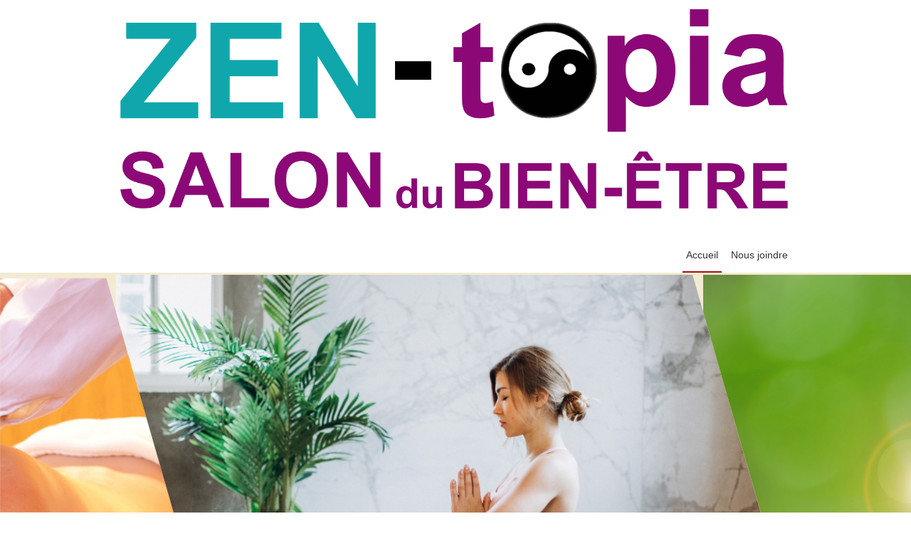

--- FILE ---
content_type: text/css
request_url: https://www.zen-topia.com/wp-content/themes/zenwind/style.css?ver=6.8.3
body_size: 11770
content:
/*!
Theme Name: ZenWind
Description: ZenWind is fully Responsive Multi-Purpose WordPress Theme. This Free Zen Templates WordPress Theme comes with some of these features: Responsive Design, Animation Effects, Built-in Homepage Slider (Displayed Only on a Static Front Page), Custom Logo, Custom Background, Footer copyright text, Footer Menu, Widget Areas: Sidebar, 3 Footer Columns, Gutenberg Compatible, Translation-Ready and much more. Easy to use zen theme, easy to customize, best suitable for zen blog, zen website.
Theme URI: https://zentemplates.com/product/zenwind
Author: zentemplates
Author URI: https://zentemplates.com
Version: 1.5.2
Text Domain: zenwind
Tags: blog, entertainment, news, two-columns, right-sidebar, custom-logo, custom-background, custom-header, custom-menu, featured-images, threaded-comments, translation-ready, theme-options, footer-widgets
License: GNU General Public License v2.0
License URI: http://www.gnu.org/licenses/gpl-2.0.html
Requires PHP: 7.0
Requires at least: 6.2
Tested up to: 6.9
*/

body:before {
	content: none !important;
}

article a {
	text-decoration: underline;
}

.entry-title a,
.post-entry-title a {
	text-decoration: none;
}

body {
	font-family:'Dosis',Arial,Helvetica, sans-serif;
	font-size: 16px;
	margin:0;
	padding:0;
	background-color:#ffffff;
	color:#666666; 
	width:100%;
}

.icon:before {
    font-size: 14px;
    margin-right: 5px;
}

a,
.icon:before {
	text-decoration:none;
	outline:none;
	color:#aa0100;
}

.skills li .progress {
	background-color:#aa0100;
}

a:hover {
	color:#a81010;
}

a img{
	outline:none;
}

a:focus {
  outline: dotted;
  outline-style: dotted;
  text-decoration: underline;
}

/* vietnamese */
@font-face {
  font-family: 'Dosis';
  font-style: normal;
  font-weight: 400;
  src: url(./assets/fonts/Dosis-google-font-1.woff2) format('woff2');
  unicode-range: U+0102-0103, U+0110-0111, U+0128-0129, U+0168-0169, U+01A0-01A1, U+01AF-01B0, U+1EA0-1EF9, U+20AB;
}
/* latin-ext */
@font-face {
  font-family: 'Dosis';
  font-style: normal;
  font-weight: 400;
  src: url(./assets/fonts/Dosis-google-font-2.woff2) format('woff2');
  unicode-range: U+0100-024F, U+0259, U+1E00-1EFF, U+2020, U+20A0-20AB, U+20AD-20CF, U+2113, U+2C60-2C7F, U+A720-A7FF;
}
/* latin */
@font-face {
  font-family: 'Dosis';
  font-style: normal;
  font-weight: 400;
  src: url(./assets/fonts/Dosis-google-font-3.woff2) format('woff2');
  unicode-range: U+0000-00FF, U+0131, U+0152-0153, U+02BB-02BC, U+02C6, U+02DA, U+02DC, U+2000-206F, U+2074, U+20AC, U+2122, U+2191, U+2193, U+2212, U+2215, U+FEFF, U+FFFD;
}

input[type="text"]:focus,
input[type="email"]:focus,
input[type="url"]:focus,
input[type="password"]:focus,
input[type="search"]:focus,
input[type="number"]:focus,
input[type="tel"]:focus,
input[type="range"]:focus,
input[type="date"]:focus,
input[type="month"]:focus,
input[type="week"]:focus,
input[type="time"]:focus,
input[type="datetime"]:focus,
input[type="datetime-local"]:focus,
input[type="color"]:focus,
textarea:focus {
  border-color: #000;
  outline: solid rgba(0, 115, 170, 0.15);
  outline-offset: -4px;
}

.button:focus,
button:focus,
input[type="button"]:focus,
input[type="reset"]:focus,
input[type="submit"]:focus {
  outline: dotted;
  outline-offset: -4px;
}

p {
	padding:3px 0 3px 0;
	margin:0;
}

img {
	border:0;
	outline:0;
}

.lb-prev,
.lb-next {
	transition:none !important;
}

select {
	background-color: white;
	border: 1px solid #CCC;
	padding: 8px 3px;
	border-radius: 3px;
}

.quantity input[type="number"] {
    background-color: white;
    border: 1px solid #CCC;
    border-radius: 3px;
    font-size: 16px;
    margin-top: 5px;
}

input,
select,
textarea,
button {
	font-family:inherit;
}

button {
	cursor:pointer;
}

#body-content-wrapper {
	position:relative;
	overflow:hidden;
	background-color:#ffffff;
}

#home-cols img,
#main-content-wrapper img,
#ftr-main img {
	max-width:100%;
	height:auto;
	-webkit-box-shadow: 0 1px 2px 0 rgba(0, 0, 0, 0.3);
	-moz-box-shadow: 0 1px 2px 0 rgba(0, 0, 0, 0.3);
	box-shadow: 0 1px 2px 0 rgba(0, 0, 0, 0.3);
}

#home-cols a:hover img,
#main-content-wrapper a:hover img,
#ftr-main a:hover img {
	-webkit-box-shadow: 0 1px 3px 0 rgba(0, 0, 0, 0.7);
	-moz-box-shadow: 0 1px 3px 0 rgba(0, 0, 0, 0.7);
	box-shadow: 0 1px 3px 0 rgba(0, 0, 0, 0.7);
	opacity:0.7;
}

h1,
h2,
h3,
h4,
h5,
h6 {
	font-weight:400;
	margin:0;
	color:#222222;
}
	
	font-size:32px;
	padding:10px 0 3px 0;
}

h2 {
	font-size:22px;
	padding:5px 0 0 0;
}

h3 {
	font-size:20px;
	padding:8px 0 5px 0;
}

h4 {
	font-size:18px;
	padding:2px 0 1px 0;
}

h5 {
	font-size:16px;
	padding:2px 0 1px 0;
}

h6 {
	font-size:16px;
	padding:2px 0 1px 0;
}

table {
    border-collapse: collapse;
}

td,
th {
	padding:10px;
}

#wp-calendar,
#wp-calendar th,
#wp-calendar td {
	border:none;
}

#wp-calendar td,
#wp-calendar th {
	padding:0;
}

embed,
object,
video {
	margin-bottom: 24px;
	max-width: 100%;
}

video {
    width: 100% !important;
    height: auto !important;
}

p > embed,
p > iframe,
p > object,
span > embed,
span > iframe,
span > object {
	margin-bottom: 0;
}

#sidebar select{
	max-width:95%;
}

dt.gallery-icon:before {
	content:'';
	display: none;
}

.custom-logo-link img {
	margin-right:10px;
	max-width:100%;
	height:auto;
}



#header-logo {
    display: flex;
    align-items: center;
}

#header-logo strong {
    font-size: 16px;
    font-weight: normal;
}



#footer-bottom-widget-area {
	margin-top:10px;
}

#footer-bottom-area {
	clear:both;
	padding:15px 2% 10px 2%;
	background-color:#CFCDC4;
}

#footer-bottom-area {
	color:#000000;
}

#footer-bottom-area a {
	color:#77736a;
}

#footer-bottom-area a:hover {
	color:#aa0100;
}

#header-logo h1 {
	padding:0;
}

#navmain li {
	padding:0;
}

ul > li:not(.wp-social-link) {
	padding:3px 0;
	margin:0;
	list-style-type:none;
}

article ul li {
	list-style-type: circle !important;
}

ol > li {
	padding:3px 0;
	margin:0;
}

ol {
	padding:0 0 0 30px;
	margin:0;
}

ul {
	padding:0 0 0 15px;
	margin:0;
}

.widget > ul,
.col > ul,
#sidebar > ul {
	padding-left:0;
}

dt {
	font-weight: 700;
}

dd {
	margin: 0 1.5em 1.5em;
}

#hdr-main {
	clear:both;
	background-color:#ffffff; 
	margin:0;
	width:100%;
	z-index:5000;
	color:#222222;
}

#hdr-main a h1,
#hdr-main a {
	color:#aa0100;
}

#hdr-main a:hover {
	color:#a81010;
}

#hdr-content-wrapper {
	padding:0 2% 0 2%;
}

.item-arrow-down:after,
.item-arrow-up:after {
	font-family:'FontAwesome';
	font-size:12px;
}

.item-arrow-down:after {
	content:"\f107";
}

.item-arrow-up:after {
	content:"\f106";
}

#navmain {
	margin:0;
	float:right;
}

#navmain > div > ul > li > a, .cart-contents-icon, .search-form-icon {
	color:#333333;
}

#navmain > div > ul > .current-menu-item > a, #navmain > div > ul > .current-menu-ancestor > a,
#navmain > div > ul > li > a:hover, .cart-contents-icon:hover, .search-form-icon:hover {
	color:#333333;
}

#navmain a:hover {
	text-decoration:none;
}

article {
    max-width:100%;
}

article,
aside {
	-ms-word-wrap: break-word;
	word-wrap: break-word;
}

article,
.content {
	overflow:hidden;
}

#main-content {
	overflow:hidden;
	padding:10px 0 0 0;
}

#main-content > article:first-of-type h1 {
	margin-top:0;
	padding-top:0;
}

#sidebar {
	overflow:hidden;
	padding:10px 0 0 0;
}

#sidebar > ul {
	margin-left:3px;
}

#sidebar > ul li:last-of-type {
	border:none !important;
}

#sidebar .widget {
	margin-bottom:5px;
    clear: both;
}

.widget_categories,
.widget_archive {
    clear: both;
    position: relative;
}

.widget_categories ul,
.widget_archive ul {
	padding:0 10px;
}

.widget_categories h3,
.widget_archive h3 {
	display: block;
    text-decoration: none;
	font-size:1.125em;
	float:none;
	padding-left:10px;
}

#srch-wrapper {
    font-size:1.250em;
    padding: 15px 0 20px;
    text-align: center;
}



article,
.additional-content {
	clear:both;
}

.separator {
	height:1px;
	margin:20px 1% 10px 0;
}

#footer-menu {
	clear:both;
	text-align:center;
	margin:15px 0;
}

#footer-menu ul,
#footer-menu li {
	display:inline;
	padding:0;
	margin:0;
}

#footer-menu li {
	margin-right:20px;
}

#ftr-main {
	clear:both;
	background-color:#faf7ed;
	color:#000000;
	margin:20px 0 0 0;
	padding:10px 2% 5px 2%;
}

#ftr-main a {
	color:#77736a;
}

#ftr-main a:hover {
	color:#aa0100;
}

#ftr-main input[type="text"] {
	width:130px;
	background-color:#fff;
}

#footer-bottom-area,
#copyright {
	clear:both;
	text-align:center;
}

input[type="text"],
input[type="email"],
input[type="url"],
textarea {
	border:1px solid #B2AEA3;
	padding:4px;
	-webkit-border-radius:1px;
	-moz-border-radius:1px;
	-ms-border-radius:1px;
	-o-border-radius:1px;
	border-radius:1px;
}

.button,
input[type="submit"],
button {
	font-size:16px;
}

.button,
input[type="submit"],
button,
.btn,
#main .button,
#main #respond input[type="submit"],
#main-content-wrapper .woocommerce .checkout-button,
#main-content-wrapper .woocommerce #place_order,
#main-content-wrapper article .wc-block-grid__products .wp-block-button .wp-block-button__link {
	padding:8px 12px;
	text-decoration:none;
	font-weight:normal;
	border:none;
	color:#ffffff !important;
	background-image: -ms-linear-gradient(top, #aa0100 0%, #a81010 100%);
	background-image: -moz-linear-gradient(top, #aa0100 0%, #a81010 100%);
	background-image: -o-linear-gradient(top, #aa0100 0%, #a81010 100%);
	background-image: -webkit-gradient(linear, left top, left bottom, color-stop(0, #aa0100), color-stop(1, #a81010));
	background-image: -webkit-linear-gradient(top, #aa0100 0%, #a81010 100%);
	filter: progid:DXImageTransform.Microsoft.gradient(GradientType=0,startColorstr='#aa0100', endColorstr='#a81010');
	background-image: linear-gradient(top, #aa0100 0%, #a81010 100%);
	text-shadow:0 !important;
	-webkit-border-radius:1px;
	-moz-border-radius:1px;
	-ms-border-radius:1px;
	-o-border-radius:1px;
	border-radius:1px;
}

.button:hover,
input[type="submit"]:hover,
button:hover,
#main .button:hover,
.btn:hover,
#main #respond input[type="submit"]:hover,
#main-content-wrapper .woocommerce .checkout-button:hover,
#main-content-wrapper .woocommerce #place_order:hover,
#main-content-wrapper article .wc-block-grid__products .wp-block-button .wp-block-button__link:hover {
	color:#ffffff;
	background-image: -ms-linear-gradient(top, #a81010 0%, #aa0100 100%);
	background-image: -moz-linear-gradient(top, #a81010 0%, #aa0100 100%);
	background-image: -o-linear-gradient(top, #a81010 0%, #aa0100 100%);
	background-image: -webkit-gradient(linear, left top, left bottom, color-stop(0, #a81010), color-stop(1, #aa0100));
	background-image: -webkit-linear-gradient(top, #a81010 0%, #aa0100 100%);
	filter: progid:DXImageTransform.Microsoft.gradient(GradientType=0,startColorstr='#a81010', endColorstr='#aa0100');
	background-image: linear-gradient(top, #a81010 0%, #aa0100 100%);
	text-decoration:none;
}

.btn {
	margin-top:10px;
	display:inline-block;
}

#respond {
	clear:both;
}

#commentform input:before,
#commentform textarea:before {
	content:'\A';
	white-space:pre;
}

pre {
    background: #eee;
    font-size: 0.938em;
    font-size: 0.9375rem;
    line-height: 1.6;
    margin-bottom: 1.6em;
    max-width: 100%;
    white-space: pre-wrap;
    white-space: -moz-pre-wrap;
    white-space: -pre-wrap;
    white-space: -o-pre-wrap;
    word-wrap: break-word;
}

blockquote, figure {
	margin:0 1%;
}

blockquote:before { 
	font-family:'FontAwesome'; 
	content: "\f10d"; 
	color:#DEDEDE; 
	font-size:36px;
	float:left; 
	margin:0 1% 0 0;
}

q {
	quotes: "“" "”" "‘" "’";
}

.page-links, .post-links {
	padding:10px 0 3px 0;
	margin:0;
}

.navigation .current,
.navigation .page-dots,
.navigation .page-numbers {
	font-size:15px;
	text-align:center;
	display:inline-block;
	float:left;
	font-weight:500;
}

.navigation .page-dots,
.navigation .page-numbers {
	padding:7px 13px;
	border:1px solid #b3b3b3;
	margin-right:10px;
	-webkit-border-radius:1px;
	-moz-border-radius:1px;
	-ms-border-radius:1px;
	-o-border-radius:1px;
	border-radius:1px;
}

.navigation .current,
.navigation .current:hover {
	text-decoration:none;
	background:#dddddd !important;
	text-align:center;
	margin:0 10px 10px 0;
	-webkit-border-radius:1px;
	-moz-border-radius:1px;
	-ms-border-radius:1px;
	-o-border-radius:1px;
	border-radius:1px;
}

.navigation .page-numbers:hover {
	text-decoration:none;
	background:#fafafa;
	text-align:center;
}

.nav-links {
	padding-top:10px;
}

.nav-links .nav-previous {
	float:left;
	width:45%;
}

.nav-links .nav-previous:before {
	font-family:'FontAwesome';
	content:"\f100";
	margin-right:5px;
}

.nav-links .nav-next {
	float:right;
	width:45%;
}

.nav-links .nav-next:after {
	font-family:'FontAwesome';
	content:"\f101";
	margin-left:5px;
}

.search-wrapper {
	border:1px solid #B2AEA3;
	background-color:#ffffff;
	-webkit-border-radius:1px;
	-moz-border-radius:1px;
	-ms-border-radius:1px;
	-o-border-radius:1px;
	border-radius:1px;
	padding-left:0 !important;
	display:inline-block;
}

.search-wrapper .search-textbox {
	border:none;
	-webkit-border-radius:1px;
	-moz-border-radius:1px;
	-ms-border-radius:1px;
	-o-border-radius:1px;
	border-radius:1px;
}

.search-wrapper  .search-button {
	color:#777777;
	background-color:#ffffff;
	-webkit-border-radius:1px;
	-moz-border-radius:1px;
	-ms-border-radius:1px;
	-o-border-radius:1px;
	border-radius:1px;
	box-shadow: none;
	filter:none;
	background-image: none;
}

.search-wrapper  .search-button:before {
	font-family:'FontAwesome';
	content:"\f002";
}

#comments {
	margin-top:25px;
	font-size:18px;
	float:left;
	clear:both;
	padding:0 5px 1px 1px;
}

.commentlist {
	list-style:none;
	margin:0;
	padding:0;
	clear:both;
}

.commentlist li {
	list-style:none;
}

.commentlist li .pingback .comment-author {
	padding:0 170px 0 0;
}

.commentlist li div .vcard {
	font-weight:bold;
	font-size:16px;
	line-height:16px;
}

.commentlist li div .vcard cite .fn {
	font-style:normal;
	font-size: 11px;
}

.commentlist li div .vcard cite .fn a .url {
	color:#cc0000;
	text-decoration:none;
}

.commentlist li div .vcard cite .fn a .url:hover {
	color:#000;
}

.commentlist li div .vcard img .avatar {
	background:#fff;
	border:1px solid #aaa;
}

.commentlist li div .comment-meta a {
	color:#205B87;
	text-decoration:none;
}

.commentlist li p {
	font-weight:normal;
	line-height:1.2;
	margin:5px 0 12px;
}

.commentlist li ul {
	font-weight:normal;
	font-size:12px;
	line-height:16px;
	list-style:square;
	margin:0 0 12px;
	padding:0;
}

.commentlist li div .reply {
	background:#999;
	border:1px solid #666;
	border-radius:2px;
	-moz-border-radius:2px;
	-webkit-border-radius:2px;
	color:#fff;
	font:bold 9px/1 helvetica,arial,sans-serif;
	padding:6px 5px 4px;
	text-align:center;
	width:36px;
}

.commentlist li div .reply:hover {
	background:#cc0000;
	border:1px solid #cc0000;
}

.commentlist li div .reply a {
	color:#fff;
	text-decoration:none;
	text-transform:uppercase;
}

.commentlist li ul.children {
	list-style:none;
	margin:12px 0 0;
	text-indent:0;
}

.commentlist li ul .children li .depth-2 {
	margin:0 0 3px;
}

.commentlist li ul .children li .depth-3 {
	margin:0 0 3px;
}

.commentlist li ul .children li .depth-4 {
	margin:0 0 3px;
}

.commentlist li ul .children li .depth-5 {
	margin:0 0 7px;
}

.commentlist ul .children li .odd {
	background:#fff;
}

.commentlist .odd {
	background:#f6f6f6;
	-webkit-border-radius:3px;
	-moz-border-radius:3px;
	border-radius:3px;
}

.commentlist li .pingback div .vcard {
	padding:0 170px 0 0;
}

.comment-body {
	padding-left:0;
}

#reply-title {
	margin-top:25px;
	text-align:center;
	font-size:18px;
	float:left;
	clear:both;
	padding:0 5px 0 1px;
}

#commentform {
	clear:both;
	padding-top:5px;
	padding-left:2px;
}

.entry-title {
	clear:both;	
}

.before-content,
.after-content,
.custom-after-content,
.page-after-content {
	clear:both;
    margin-top:10px;
}

.after-content,
.custom-after-content,
.page-after-content {
	border-top:2px solid #555555;
	margin-top:5px;
}

.aside-icon:before,
.audio-icon:before,
.author-icon:before,
.category-icon:before,
.clock-icon:before,
.comments-icon:before,
.edit-icon:before,
.gallery-icon:before,
.image-icon:before,
.link-icon:before,
.quote-icon:before,
.tags-icon:before,
.video-icon:before,
.quote-content:before,
.quote-content:after {
	font-family:'FontAwesome';
	margin:0;
	border: 1px solid;
    border-radius: 50%;
    display: inline-block;
    font-size: 11px;
    height: 20px;
    line-height: 21px;
    text-align: center;
    width: 20px;
}

.sticky h1:before {
	font-family:'FontAwesome';
	margin:0;
}

.sticky h1 {
	margin-right:7px;
}

.aside-icon:before {
	content: "\f0f6";
}

.audio-icon:before {
	content: "\f001";
}

.author-icon:before {
	content:"\f007";
}

.category-icon:before {
	content:"\f115";
}

.clock-icon:before {
	content:"\f017";
}

.comments-icon:before {
	content: "\f0e5";
}

.edit-icon:before {
	content:"\f040";
	margin-right:2px;
}

.gallery-icon:before {
	content:"\f03e";
}

.image-icon:before {
	content: "\f03e";
}

.link-icon:before {
	content: "\f0c1";
}

.quote-icon:before {
	content: "\f10d";
}

.tags-icon:before {
	content: "\f02c";
}

.video-icon:before {
	content: "\f008";
}

img.wp-post-image {
	margin:0 5px 5px 0;
}

.widget_calendar {
	float:left;
}

#wp-calendar caption {
	color:#333;
	font-size:18px;
	padding:5px;
}

#wp-calendar thead,
#wp-calendar tfoot {
	font-size:16px;
}

#wp-calendar th {
	border-bottom:3px solid #ccc;
}

#wp-calendar tbody {
	color:#aaaaaa;
}

#wp-calendar tbody td {
	text-align:center;
}

#wp-calendar tbody #today {
	background: #dddddd;
	-webkit-border-radius:1px;
	-moz-border-radius:1px;
	-ms-border-radius:1px;
	-o-border-radius:1px;
	border-radius:1px;
	border:1px solid #666666;
}

#wp-calendar tbody .pad {
	background:none;
}

#wp-calendar tfoot #next {
	font-size:10px;
	text-transform:uppercase;
	text-align:right;
}

#wp-calendar tfoot #prev {
	font-size:16px;
	text-transform:uppercase;
	padding-top:10px;
}

#wp-calendar tbody td {
	padding:8px;
}

.quote-content:before {
	content: "\f10d";
}

.quote-content:after {
	content: "\f10e";
}

.scrollup:before {
	content:"\f106";
	display:inline-block;
	vertical-align:middle;
	font:30px 'FontAwesome';
	color: #cbc8b5 !important;
}

.scrollup {
	width: 45px;
	height: 45px;
	-ms-filter: "progid:DXImageTransform.Microsoft.Alpha(Opacity=90)";
	-moz-opacity: 0.9;
	-khtml-opacity: 0.9;
	opacity: 0.9;
	border:2px solid #cbc8b5 !important;
	border-radius:2px;
	position: fixed;
	bottom: 15px;
	right:2%;
	display:none;
	color:#CBC8B5;
	z-index:5001;
	line-height:36px;
	text-align:center;
}

.scrollup:hover {
	background-color:#4A4C4D !important;
	color:#858282 !important;
}

.screen-reader-text {
    clip: rect(1px, 1px, 1px, 1px);
    position: absolute !important;
    height: 1px;
    width: 1px;
    overflow: hidden;
}

.screen-reader-text:focus {
    background-color: #f1f1f1;
    border-radius: 3px;
    box-shadow: 0 0 2px 2px rgba(0, 0, 0, 0.6);
    clip: auto !important;
    color: #21759b;
    display: block;
    font-size: 16px;
    font-size: 0.875rem;
    font-weight: bold;
    height: auto;
    left: 5px;
    line-height: normal;
    padding: 15px 23px 14px;
    text-decoration: none;
    top: 5px;
    width: auto;
    z-index: 100000;
}

.tagcloud {
    margin-bottom: 20px;
}

.wp-caption {
	max-width:95%;
    padding:5px;
    border:1px solid #ccc;
    color:#555;
    background:#f9f9f9;
    -moz-box-shadow:1px 1px 5px rgba(153, 153, 153, 0.3);
    -webkit-box-shadow:1px 1px 5px rgba(153, 153, 153, 0.3);
    box-shadow:1px 1px 5px rgba(153, 153, 153, 0.3);
    -moz-border-radius:3px;
	-webkit-border-radius:3px;
	border-radius:3px;
	clear:both;
}

.wp-caption img {
	width:100%;
}

.wp-caption p.wp-caption-text {
	margin:0;
	background-color:#858581;
	color:#fff;
	-moz-border-radius:3px;
	-webkit-border-radius:3px;
	border-radius:3px;
	padding:2px 4px 2px 4px;
}

.sticky {
}

.sticky h1:before {
	content:"\f0c6";
}

.gallery-caption {
}

.bypostauthor {
}

.alignright {
    float:right;
    margin: 5px 0 20px 20px;
}

.alignleft {
    float: left;
    margin: 5px 20px 20px 0;
}

.aligncenter {
    display: block;
    margin: 5px auto 5px auto;
}

.post-date {
	display:block;
	margin:0 0 5px 15px;
}

blockquote {
	margin-bottom:10px;
}

.full-width{
    width: 100vw;
     position: relative !important;
     margin-left: -50vw;
     left: 50%;
     margin-bottom: 40px;
}

.wp-block-cover img {
	box-shadow: none !important;
}

.wp-block-cover-image img.wp-block-cover__image-background,
.wp-block-cover-image video.wp-block-cover__video-background,
.wp-block-cover img.wp-block-cover__image-background,
.wp-block-cover video.wp-block-cover__video-background {
	position: relative !important;
}
.sidebar-title {
	padding:5px 0 5px 1px;
	margin-bottom:-2px;
	font-weight:normal;
	font-size:20px;
	clear:both;
}

.sidebar-title:not(:first-child) {
	margin-top:15px;
	margin-bottom:-2px;
}

.sidebar-before-title {
	clear:both;
}

.sidebar-after-title {
	clear:both;
	height:2px;
	background:#a81010;
	margin-bottom:5px;
	width:100%;
}

.footer-title,
#footer-main h2 {
	padding:5px 0 5px 1px;
	margin-bottom:-2px;
	font-weight:normal;
	font-size:20px;
	color:#000000;
	letter-spacing:1px;
}

#footer-main .wp-block-group h2:after {
	display: block;
	content: ' ';
}

#footer-main h2:after {
	display:block;
	content: ' ';
}

.footer-after-title,
#footer-main h2:after {
	clear:both;
	height:2px;
	background:#a81010;
	margin-bottom:5px;
	width:100%;
}

.page-entry-title {
	padding-left:0 !important;
}

.custom-entry-title {
	padding-left:0 !important;
}

#searchform input[type="text"] {
	padding: 1px 0 1px 3px;
	background-color: #FFFFFF;
    border: 1px solid #B2AEA3;
    -webkit-border-radius:2px;
	-moz-border-radius:2px;
	-ms-border-radius:2px;
	-o-border-radius:2px;
	border-radius:2px;
	padding:8px 5px;
}

#searchform input[type="submit"] {
    -webkit-border-radius:2px;
	-moz-border-radius:2px;
	-ms-border-radius:2px;
	-o-border-radius:2px;
	border-radius:2px;
}

.gallery-item .gallery-icon > a:before,
dt.gallery-icon > a:before,
dt.gallery-icon > a:before,
.gallery-item .gallery-icon:before {
	content:'' !important;
}

.gallery {
	margin: 0 -1.1666667% 1.75em;
	clear:both;
}

.gallery-item {
	display: inline-block;
	max-width: 33.33%;
	padding: 0 1.1400652% 0;
	text-align: center;
	vertical-align: top;
	width: 100%;
}

.gallery-item img {
	width:100%;
	height:auto;
}

.gallery-columns-1 .gallery-item {
	max-width: 99%;
}

.gallery-columns-3 .gallery-item {
	max-width: 33%;
}

.gallery-columns-4 .gallery-item {
	max-width: 25%;
}

.gallery-columns-5 .gallery-item {
	max-width: 20%;
}

.gallery-columns-6 .gallery-item {
	max-width: 16%;
}

.gallery-columns-7 .gallery-item {
	max-width: 14%;
}

.gallery-columns-8 .gallery-item {
	max-width: 12%;
}

.gallery-columns-9 .gallery-item {
	max-width: 11%;
}

.gallery-icon img {
	margin: 0 auto;
	max-width:100%;
	height:auto;
}

.gallery-caption {
	color: #686868;
	display: block;
	font-size: 16px;
	font-size: 0.8125rem;
	font-style: italic;
	line-height: 1.6153846154;
	padding-top: 0.5384615385em;
}

.gallery-columns-6 .gallery-caption,
.gallery-columns-7 .gallery-caption,
.gallery-columns-8 .gallery-caption,
.gallery-columns-9 .gallery-caption {
	display: none;
}

.post-links .left,
.post-links .right {
    width: 40%;
}

/* Blocks */


article > * > *:first-child,
.entry .entry-summary > * > *:first-child {
  margin-top: 0;
}

article > * > *:last-child,
.entry .entry-summary > * > *:last-child {
  margin-bottom: 0;
}

article > *.alignwide,
.entry .entry-summary > *.alignwide {
  margin-left: auto;
  margin-right: auto;
  clear: both;
}

@media only screen and (min-width: 768px) {
  article > *.alignwide,
  .entry .entry-summary > *.alignwide {
    width: 100%;
    max-width: 100%;
  }
}

article > *.alignfull,
.entry .entry-summary > *.alignfull {
  position: relative;
  left: -1rem;
  width: calc( 100% + (2 * 1rem));
  max-width: calc( 100% + (2 * 1rem));
  clear: both;
}

@media only screen and (min-width: 768px) {
  article > *.alignfull,
  .entry .entry-summary > *.alignfull {
    margin-top: calc(2 * 1rem);
    margin-bottom: calc(2 * 1rem);
    left: calc( -12.5% - 75px);
    width: calc( 125% + 150px);
    max-width: calc( 125% + 150px);
  }
}

.wp-block-group:not(.alignwide):not(.alignfull) * {
    max-width: 100%;
    margin-left: 0;
}

article > *.alignleft,
.entry .entry-summary > *.alignleft {
  /*rtl:ignore*/
  float: left;
  max-width: calc(5 * (100vw / 12));
  margin-top: 0;
  margin-left: 0;
  /*rtl:ignore*/
  margin-right: 1rem;
}

@media only screen and (min-width: 768px) {
  article > *.alignleft,
  .entry .entry-summary > *.alignleft {
    max-width: calc(4 * (100vw / 12));
    /*rtl:ignore*/
    margin-right: calc(2 * 1rem);
  }
}

article > *.alignright,
.entry .entry-summary > *.alignright {
  /*rtl:ignore*/
  float: right;
  max-width: calc(5 * (100vw / 12));
  margin-top: 0;
  margin-right: 0;
  /*rtl:ignore*/
  margin-left: 1rem;
}

@media only screen and (min-width: 768px) {
  article > *.alignright,
  .entry .entry-summary > *.alignright {
    max-width: calc(4 * (100vw / 12));
    margin-right: 0;
    /*rtl:ignore*/
    margin-left: calc(2 * 1rem);
  }
}

article > *.aligncenter,
.entry .entry-summary > *.aligncenter {
  margin-left: auto;
  margin-right: auto;
}

@media only screen and (min-width: 768px) {
  article > *.aligncenter,
  .entry .entry-summary > *.aligncenter {
    max-width: calc(8 * (100vw / 12) - 28px);
  }
}

@media only screen and (min-width: 1168px) {
  article > *.aligncenter,
  .entry .entry-summary > *.aligncenter {
    max-width: 100%;
  }
}

@media only screen and (min-width: 768px) {
  article > *.aligncenter,
  .entry .entry-summary > *.aligncenter {
    margin-left: 0;
    margin-right: 0;
  }
}

/*
 * Unset nested content selector styles
 * - Prevents layout styles from cascading too deeply
 * - helps with plugin compatibility
 */
article .entry-content,
article .entry-summary,
article .entry,
.entry .entry-summary .entry-content,
.entry .entry-summary .entry-summary,
.entry .entry-summary .entry {
  margin: inherit;
  max-width: inherit;
  padding: inherit;
}

@media only screen and (min-width: 768px) {
  article .entry-content,
  article .entry-summary,
  article .entry,
  .entry .entry-summary .entry-content,
  .entry .entry-summary .entry-summary,
  .entry .entry-summary .entry {
    margin: inherit;
    max-width: inherit;
    padding: inherit;
  }
}

article p.has-background {
  padding: 20px 30px;
}

article .wp-block-audio {
  width: 100%;
}

article .wp-block-audio audio {
  width: 100%;
}

article .wp-block-audio.alignleft audio,
article .wp-block-audio.alignright audio {
  max-width: 198px;
}

@media only screen and (min-width: 768px) {
  article .wp-block-audio.alignleft audio,
  article .wp-block-audio.alignright audio {
    max-width: 384px;
  }
}

@media only screen and (min-width: 1379px) {
  article .wp-block-audio.alignleft audio,
  article .wp-block-audio.alignright audio {
    max-width: 385.44px;
  }
}

article .wp-block-video video {
  width: 100%;
}



article .wp-block-archives,
article .wp-block-categories,
article .wp-block-latest-posts {
  padding: 0;
  list-style: none;
}

article .wp-block-archives li,
article .wp-block-categories li,
article .wp-block-latest-posts li {
  color: #767676;
  font-family: -apple-system, BlinkMacSystemFont, "Segoe UI", "Roboto", "Oxygen", "Ubuntu", "Cantarell", "Fira Sans", "Droid Sans", "Helvetica Neue", sans-serif;
  font-size: calc(22px * 1.125);
  font-weight: bold;
  line-height: 1.2;
  padding-bottom: 0.75rem;
}

article .wp-block-archives li.menu-item-has-children, article .wp-block-archives li:last-child,
article .wp-block-categories li.menu-item-has-children,
article .wp-block-categories li:last-child,
article .wp-block-latest-posts li.menu-item-has-children,
article .wp-block-latest-posts li:last-child {
  padding-bottom: 0;
}

article .wp-block-archives li a,
article .wp-block-categories li a,
article .wp-block-latest-posts li a {
  text-decoration: none;
}

article .wp-block-archives.aligncenter,
article .wp-block-categories.aligncenter {
  text-align: center;
}

article .wp-block-categories ul {
  padding-top: 0.75rem;
}

article .wp-block-categories li ul {
  list-style: none;
  padding-left: 0;
}

article .wp-block-categories ul {
  counter-reset: submenu;
}

article .wp-block-categories ul > li > a::before {
  font-family: "NonBreakingSpaceOverride", "Hoefler Text", "Baskerville Old Face", Garamond, "Times New Roman", serif;
  font-weight: normal;
  content: "– " counters(submenu, "– ", none);
  counter-increment: submenu;
}

article .wp-block-latest-posts.is-grid li {
  border-top: 2px solid #ccc;
  padding-top: 1rem;
  margin-bottom: 2rem;
}

article .wp-block-latest-posts.is-grid li a:after {
  content: '';
}

article .wp-block-latest-posts.is-grid li:last-child {
  margin-bottom: auto;
}

article .wp-block-latest-posts.is-grid li:last-child a:after {
  content: '';
}

article .wp-block-preformatted {
  font-size: 0.71111em;
  line-height: 1.8;
  padding: 1rem;
}

article .wp-block-verse {
  font-family: "NonBreakingSpaceOverride", "Hoefler Text", "Baskerville Old Face", Garamond, "Times New Roman", serif;
  font-size: 22px;
  line-height: 1.8;
}

article .has-drop-cap:not(:focus):first-letter {
  font-family: -apple-system, BlinkMacSystemFont, "Segoe UI", "Roboto", "Oxygen", "Ubuntu", "Cantarell", "Fira Sans", "Droid Sans", "Helvetica Neue", sans-serif;
  font-size: 3.375em;
  line-height: 1;
  font-weight: bold;
  margin: 0 0.25em 0 0;
}

article .wp-block-pullquote {
  border-color: transparent;
  border-width: 2px;
  padding: 1rem;
}

article .wp-block-pullquote blockquote {
  color: #111;
  border: none;
  margin-top: calc(4 * 1rem);
  margin-bottom: calc(4.33 * 1rem);
  margin-right: 0;
  padding-left: 0;
}

article .wp-block-pullquote p {
  font-size: 1.6875em;
  font-style: italic;
  line-height: 1.3;
  margin-bottom: 0.5em;
  margin-top: 0.5em;
}

article .wp-block-pullquote p em {
  font-style: normal;
}

@media only screen and (min-width: 768px) {
  article .wp-block-pullquote p {
    font-size: 2.25em;
  }
}

article .wp-block-pullquote cite {
  display: inline-block;
  font-family: -apple-system, BlinkMacSystemFont, "Segoe UI", "Roboto", "Oxygen", "Ubuntu", "Cantarell", "Fira Sans", "Droid Sans", "Helvetica Neue", sans-serif;
  line-height: 1.6;
  text-transform: none;
  color: #767676;
  /*
			 * This requires a rem-based font size calculation instead of our normal em-based one,
			 * because the cite tag sometimes gets wrapped in a p tag. This is equivalent to $font-size_xs.
			 */
  font-size: calc(1rem / (1.25 * 1.125));
}

article .wp-block-pullquote.alignleft, article .wp-block-pullquote.alignright {
  width: 100%;
  padding: 0;
}

article .wp-block-pullquote.alignleft blockquote, article .wp-block-pullquote.alignright blockquote {
  margin: 1rem 0;
  padding: 0;
  text-align: left;
  max-width: 100%;
}

article .wp-block-pullquote.alignleft blockquote p:first-child, article .wp-block-pullquote.alignright blockquote p:first-child {
  margin-top: 0;
}

article .wp-block-pullquote.is-style-solid-color {
  background-color: #0073aa;
  padding-left: 0;
  padding-right: 0;
}

@media only screen and (min-width: 768px) {
  article .wp-block-pullquote.is-style-solid-color {
    padding-left: 10%;
    padding-right: 10%;
  }
}

article .wp-block-pullquote.is-style-solid-color p {
  font-size: 1.6875em;
  line-height: 1.3;
  margin-bottom: 0.5em;
  margin-top: 0.5em;
}

@media only screen and (min-width: 768px) {
  article .wp-block-pullquote.is-style-solid-color p {
    font-size: 2.25em;
  }
}

article .wp-block-pullquote.is-style-solid-color a {
  color: #fff;
}

article .wp-block-pullquote.is-style-solid-color cite {
  color: inherit;
}

article .wp-block-pullquote.is-style-solid-color blockquote {
  max-width: 100%;
  color: #fff;
  padding-left: 0;
  margin-left: 1rem;
  margin-right: 1rem;
}

article .wp-block-pullquote.is-style-solid-color blockquote.has-text-color p,
article .wp-block-pullquote.is-style-solid-color blockquote.has-text-color a, article .wp-block-pullquote.is-style-solid-color blockquote.has-primary-color, article .wp-block-pullquote.is-style-solid-color blockquote.has-secondary-color, article .wp-block-pullquote.is-style-solid-color blockquote.has-dark-gray-color, article .wp-block-pullquote.is-style-solid-color blockquote.has-light-gray-color, article .wp-block-pullquote.is-style-solid-color blockquote.has-white-color {
  color: inherit;
}

@media only screen and (min-width: 768px) {
  article .wp-block-pullquote.is-style-solid-color blockquote {
    margin-left: 0;
    margin-right: 0;
  }
}

@media only screen and (min-width: 768px) {
  article .wp-block-pullquote.is-style-solid-color.alignright, article .wp-block-pullquote.is-style-solid-color.alignleft {
    padding: 1rem calc(2 * 1rem);
  }
}

@media only screen and (min-width: 768px) {
  article .wp-block-pullquote.is-style-solid-color.alignfull {
    padding-left: calc(10% + 58px + (2 * 1rem));
    padding-right: calc(10% + 58px + (2 * 1rem));
  }
}

article .wp-block-quote:not(.is-large), article .wp-block-quote:not(.is-style-large) {
  border-width: 2px;
  border-color: #0073aa;
  padding-top: 0;
  padding-bottom: 0;
}

article .wp-block-quote p {
  font-size: 1em;
  font-style: normal;
  line-height: 1.8;
}

article .wp-block-quote cite {
  /*
			 * This requires a rem-based font size calculation instead of our normal em-based one,
			 * because the cite tag sometimes gets wrapped in a p tag. This is equivalent to $font-size_xs.
			 */
  font-size: calc(1rem / (1.25 * 1.125));
}

article .wp-block-quote.is-large, article .wp-block-quote.is-style-large {
  margin: 1rem 0;
  padding: 0;
  border-left: none;
}

article .wp-block-quote.is-large p, article .wp-block-quote.is-style-large p {
  font-size: 1.6875em;
  line-height: 1.4;
  font-style: italic;
}

article .wp-block-quote.is-large cite,
article .wp-block-quote.is-large footer, article .wp-block-quote.is-style-large cite,
article .wp-block-quote.is-style-large footer {
  /*
				 * This requires a rem-based font size calculation instead of our normal em-based one,
				 * because the cite tag sometimes gets wrapped in a p tag. This is equivalent to $font-size_xs.
				 */
  font-size: calc(1rem / (1.25 * 1.125));
}

@media only screen and (min-width: 768px) {
  article .wp-block-quote.is-large, article .wp-block-quote.is-style-large {
    margin: 1rem 0;
    padding: 1rem 0;
  }
  article .wp-block-quote.is-large p, article .wp-block-quote.is-style-large p {
    font-size: 1.6875em;
  }
}

article .wp-block-image {
  max-width: 100%;
}

article .wp-block-image img {
  display: block;
}

@media only screen and (min-width: 768px) {
  article .wp-block-image .aligncenter {
    max-width: calc(8 * (100vw / 12) - 28px);
  }
}

@media only screen and (min-width: 1168px) {
  article .wp-block-image .aligncenter {
    max-width: 100%;
  }
}

@media only screen and (min-width: 768px) {
  article .wp-block-image .aligncenter {
    margin: 0;
    width: 100%;
  }
  article .wp-block-image .aligncenter img {
    margin: 0 auto;
  }
}

@media only screen and (min-width: 1168px) {
  article .wp-block-image .aligncenter {
    width: 100%;
  }
  article .wp-block-image .aligncenter img {
    margin: 0 auto;
  }
}

article .wp-block-image.alignfull img {
  width: 100vw;
  max-width: calc( 100% + (2 * 1rem));
}

@media only screen and (min-width: 768px) {
  article .wp-block-image.alignfull img {
    max-width: calc( 125% + 150px);
    margin-left: auto;
    margin-right: auto;
  }
}

article .wp-block-cover-image,
article .wp-block-cover {
  position: relative;
  min-height: 430px;
  padding: 1rem;
}



article .wp-block-cover-image .wp-block-cover-image-text,
article .wp-block-cover-image .wp-block-cover-text,
article .wp-block-cover-image h2,
article .wp-block-cover .wp-block-cover-image-text,
article .wp-block-cover .wp-block-cover-text,
article .wp-block-cover h2 {
  font-size: 1.6875em;
  font-weight: bold;
  line-height: 1.25;
  padding: 0;
  color: #fff;
}

@media only screen and (min-width: 768px) {
  article .wp-block-cover-image .wp-block-cover-image-text,
  article .wp-block-cover-image .wp-block-cover-text,
  article .wp-block-cover-image h2,
  article .wp-block-cover .wp-block-cover-image-text,
  article .wp-block-cover .wp-block-cover-text,
  article .wp-block-cover h2 {
    font-size: 2.25em;
    max-width: 100%;
  }
}

article .wp-block-cover-image.alignleft, article .wp-block-cover-image.alignright,
article .wp-block-cover.alignleft,
article .wp-block-cover.alignright {
  width: 100%;
}

@media only screen and (min-width: 768px) {
  article .wp-block-cover-image.alignleft, article .wp-block-cover-image.alignright,
  article .wp-block-cover.alignleft,
  article .wp-block-cover.alignright {
    padding: 1rem calc(2 * 1rem);
  }
}

@media only screen and (min-width: 768px) {
  article .wp-block-cover-image.alignfull .wp-block-cover-image-text,
  article .wp-block-cover-image.alignfull .wp-block-cover-text,
  article .wp-block-cover-image.alignfull h2,
  article .wp-block-cover.alignfull .wp-block-cover-image-text,
  article .wp-block-cover.alignfull .wp-block-cover-text,
  article .wp-block-cover.alignfull h2 {
    max-width: calc(8 * (100vw / 12) - 28px);
  }
}

@media only screen and (min-width: 1168px) {
  article .wp-block-cover-image.alignfull .wp-block-cover-image-text,
  article .wp-block-cover-image.alignfull .wp-block-cover-text,
  article .wp-block-cover-image.alignfull h2,
  article .wp-block-cover.alignfull .wp-block-cover-image-text,
  article .wp-block-cover.alignfull .wp-block-cover-text,
  article .wp-block-cover.alignfull h2 {
    max-width: 100%;
  }
}

@media only screen and (min-width: 768px) {
  article .wp-block-cover-image.alignfull,
  article .wp-block-cover.alignfull {
    padding-left: calc(10% + 58px + (2 * 1rem));
    padding-right: calc(10% + 58px + (2 * 1rem));
  }
  article .wp-block-cover-image.alignfull .wp-block-cover-image-text,
  article .wp-block-cover-image.alignfull .wp-block-cover-text,
  article .wp-block-cover-image.alignfull h2,
  article .wp-block-cover.alignfull .wp-block-cover-image-text,
  article .wp-block-cover.alignfull .wp-block-cover-text,
  article .wp-block-cover.alignfull h2 {
    padding: 0;
  }
}

article .wp-block-gallery {
  list-style-type: none;
  padding-left: 0;
}

article .wp-block-gallery .blocks-gallery-image:last-child,
article .wp-block-gallery .blocks-gallery-item:last-child {
  margin-bottom: 16px;
}

article .blocks-gallery-item:before {
	content:'' !important;
}

article .wp-block-gallery figcaption a {
  color: #fff;
}

article .wp-block-audio figcaption,
article .wp-block-video figcaption,
article .wp-block-image figcaption,
article .wp-block-gallery .blocks-gallery-image figcaption,
article .wp-block-gallery .blocks-gallery-item figcaption {
  line-height: 1.6;
  margin: 0;
  padding: 0.5rem;
  text-align: center;
}

article .wp-block-separator,
article hr {
  background-color: #767676;
  border: 0;
  height: 2px;
  margin-bottom: 2rem;
  margin-top: 2rem;
  max-width: 2.25em;
  text-align: left;
  /* Remove duplicate rule-line when a separator
		 * is followed by an H1, or H2 */
}

article .wp-block-separator.is-style-wide,
article hr.is-style-wide {
  max-width: 100%;
}

@media only screen and (min-width: 768px) {
  article .wp-block-separator.is-style-wide,
  article hr.is-style-wide {
    max-width: calc(8 * (100vw / 12) - 28px);
  }
}

@media only screen and (min-width: 1168px) {
  article .wp-block-separator.is-style-wide,
  article hr.is-style-wide {
    max-width: 100%;
  }
}

article .wp-block-separator.is-style-dots,
article hr.is-style-dots {
  max-width: 100%;
  background-color: inherit;
  border: inherit;
  height: inherit;
  text-align: center;
}

@media only screen and (min-width: 768px) {
  article .wp-block-separator.is-style-dots,
  article hr.is-style-dots {
    max-width: calc(8 * (100vw / 12) - 28px);
  }
}

@media only screen and (min-width: 1168px) {
  article .wp-block-separator.is-style-dots,
  article hr.is-style-dots {
    max-width: 100%;
  }
}

article .wp-block-separator.is-style-dots:before,
article hr.is-style-dots:before {
  color: #767676;
  font-size: 1.6875em;
  letter-spacing: 0.88889em;
  padding-left: 0.88889em;
}

article .wp-block-separator + h1:before,
article .wp-block-separator + h2:before,
article hr + h1:before,
article hr + h2:before {
  display: none;
}

article .wp-block-embed-twitter {
  word-break: break-word;
}

article .wp-block-table th,
article .wp-block-table td {
  border-color: #767676;
}

article .wp-block-file {
  font-family: -apple-system, BlinkMacSystemFont, "Segoe UI", "Roboto", "Oxygen", "Ubuntu", "Cantarell", "Fira Sans", "Droid Sans", "Helvetica Neue", sans-serif;
}

article .wp-block-file .wp-block-file__button {
  display: table;
  transition: background 150ms ease-in-out;
  border: none;
  border-radius: 5px;
  background: #0073aa;
  font-size: 22px;
  font-family: -apple-system, BlinkMacSystemFont, "Segoe UI", "Roboto", "Oxygen", "Ubuntu", "Cantarell", "Fira Sans", "Droid Sans", "Helvetica Neue", sans-serif;
  line-height: 1.2;
  text-decoration: none;
  font-weight: bold;
  padding: 0.75rem 1rem;
  color: #fff;
  margin-left: 0;
  margin-top: calc(0.75 * 1rem);
}

@media only screen and (min-width: 1168px) {
  article .wp-block-file .wp-block-file__button {
    font-size: 22px;
    padding: 0.875rem 1.5rem;
  }
}

article .wp-block-file .wp-block-file__button:hover {
  background: #111;
  cursor: pointer;
}

article .wp-block-file .wp-block-file__button:focus {
  background: #111;
  outline: thin dotted;
  outline-offset: -4px;
}

article .wp-block-code {
  border-radius: 0;
}

article .wp-block-code code {
  font-size: 1.125em;
  white-space: pre-wrap;
  word-break: break-word;
}

article .wp-block-columns .wp-block-column > *:first-child {
  margin-top: 0;
}

article .wp-block-columns .wp-block-column > *:last-child {
  margin-bottom: 0;
}

@media only screen and (min-width: 768px) {
  article .wp-block-columns {
    flex-wrap: nowrap;
  }
  article .wp-block-columns .wp-block-column:not(:first-child) {
    margin-left: 32px;
  }
}

article .wp-block-latest-comments .wp-block-latest-comments__comment-meta {
  font-family: -apple-system, BlinkMacSystemFont, "Segoe UI", "Roboto", "Oxygen", "Ubuntu", "Cantarell", "Fira Sans", "Droid Sans", "Helvetica Neue", sans-serif;
  font-weight: bold;
}

article .wp-block-latest-comments .wp-block-latest-comments__comment-meta .wp-block-latest-comments__comment-date {
  font-weight: normal;
}

article .wp-block-latest-comments .wp-block-latest-comments__comment,
article .wp-block-latest-comments .wp-block-latest-comments__comment-date,
article .wp-block-latest-comments .wp-block-latest-comments__comment-excerpt p {
  font-size: inherit;
}

article .wp-block-latest-comments.has-dates .wp-block-latest-comments__comment-date {
  font-size: 0.71111em;
}

article .has-small-font-size {
  font-size: 0.88889em;
}

article .has-normal-font-size {
  font-size: 1.125em;
}

article .has-large-font-size {
  font-size: 1.6875em;
}

article .has-huge-font-size {
  font-size: 2.25em;
}

article .has-primary-background-color,
article .has-secondary-background-color,
article .has-dark-gray-background-color,
article .has-light-gray-background-color {
  color: #fff;
}

article .has-primary-background-color > p,
article .has-primary-background-color > h1,
article .has-primary-background-color > h2,
article .has-primary-background-color > h3,
article .has-primary-background-color > h4,
article .has-primary-background-color > h5,
article .has-primary-background-color > h6,
article .has-primary-background-color > a,
article .has-secondary-background-color > p,
article .has-secondary-background-color > h1,
article .has-secondary-background-color > h2,
article .has-secondary-background-color > h3,
article .has-secondary-background-color > h4,
article .has-secondary-background-color > h5,
article .has-secondary-background-color > h6,
article .has-secondary-background-color > a,
article .has-dark-gray-background-color > p,
article .has-dark-gray-background-color > h1,
article .has-dark-gray-background-color > h2,
article .has-dark-gray-background-color > h3,
article .has-dark-gray-background-color > h4,
article .has-dark-gray-background-color > h5,
article .has-dark-gray-background-color > h6,
article .has-dark-gray-background-color > a,
article .has-light-gray-background-color > p,
article .has-light-gray-background-color > h1,
article .has-light-gray-background-color > h2,
article .has-light-gray-background-color > h3,
article .has-light-gray-background-color > h4,
article .has-light-gray-background-color > h5,
article .has-light-gray-background-color > h6,
article .has-light-gray-background-color > a {
  color: #fff;
}

article .has-white-background-color {
  color: #111;
}

article .has-white-background-color > p,
article .has-white-background-color > h1,
article .has-white-background-color > h2,
article .has-white-background-color > h3,
article .has-white-background-color > h4,
article .has-white-background-color > h5,
article .has-white-background-color > h6,
article .has-white-background-color > a {
  color: #111;
}

article .has-primary-background-color,
article .wp-block-pullquote.is-style-solid-color.has-primary-background-color {
  background-color: #0073aa;
}

article .has-secondary-background-color,
article .wp-block-pullquote.is-style-solid-color.has-secondary-background-color {
  background-color: #005177;
}

article .has-dark-gray-background-color,
article .wp-block-pullquote.is-style-solid-color.has-dark-gray-background-color {
  background-color: #111;
}

article .has-light-gray-background-color,
article .wp-block-pullquote.is-style-solid-color.has-light-gray-background-color {
  background-color: #767676;
}

article .has-white-background-color,
article .wp-block-pullquote.is-style-solid-color.has-white-background-color {
  background-color: #FFF;
}

article .has-primary-color,
article .wp-block-pullquote.is-style-solid-color blockquote.has-primary-color,
article .wp-block-pullquote.is-style-solid-color blockquote.has-primary-color > p {
  color: #0073aa;
}

article .has-secondary-color,
article .wp-block-pullquote.is-style-solid-color blockquote.has-secondary-color,
article .wp-block-pullquote.is-style-solid-color blockquote.has-secondary-color > p {
  color: #005177;
}

article .has-dark-gray-color,
article .wp-block-pullquote.is-style-solid-color blockquote.has-dark-gray-color,
article .wp-block-pullquote.is-style-solid-color blockquote.has-dark-gray-color > p {
  color: #111;
}

article .has-light-gray-color,
article .wp-block-pullquote.is-style-solid-color blockquote.has-light-gray-color,
article .wp-block-pullquote.is-style-solid-color blockquote.has-light-gray-color > p {
  color: #767676;
}

article .has-white-color,
article .wp-block-pullquote.is-style-solid-color blockquote.has-white-color {
  color: #FFF;
}

#home-cols {
	clear:both;
	padding:20px 2%;
}

@media screen and (min-width: 800px) {
	
	#main-content,
	#main {
		float:left;
		margin:0 0 20px 2%;
		width:63%;
	}

	#sidebar {
		float:left;
		margin:10px 2% 30px 2%;
		width:30%;
		padding:0;
	}
	
	#header-logo {
		float:left;
		margin-top:5px;
	}

	#navmain div {
		padding:0 0 0 20px;
	}
	
	#navmain ul {
		padding:0;
		margin:0;
		white-space:nowrap;
	}
	
	#navmain ul  li {
		position:relative;
		float:left;
	}
	
	#navmain > div > ul > li {
		margin-right:8px;
	}
	
	#navmain ul a {
		padding:17px 5px;
		font-size:14px;
		white-space:nowrap;
		display:inline-block;
	}

	#navmain ul ul li:hover > a {
		background-color:#f8f8f8;
		color:#333333;
	}
	
	#navmain ul ul ul,
	#navmain ul ul  ul li:first-of-type,
	#navmain ul ul ul li:first-of-type > a {
		-webkit-border-top-left-radius:1px;
		-moz-border-top-left-radius:1px;
		border-top-left-radius:1px;
		-webkit-border-top-right-radius:1px;
		-moz-border-top-right-radius:1px;
		border-top-right-radius:1px;
	}
	
	#navmain ul ul,
	#navmain ul ul li:last-of-type,
	#navmain ul ul li:last-of-type > a {
		-webkit-border-bottom-left-radius:1px;
		-moz-border-bottom-left-radius:1px;
		border-bottom-left-radius:1px;
		-webkit-border-bottom-right-radius:1px;
		-moz-border-bottom-right-radius:1px;
		border-bottom-right-radius:1px;
	}

	#navmain ul ul {
		list-style:none;
		margin:0;
		padding:0;
		position:absolute;
		z-index:-1;
		color:#333333;
		background-color:#ffffff;		
		-webkit-border-radius:1px;
		-moz-border-radius:1px;
		border-radius:1px;
		
	}

	#navmain ul ul:not(.cart_list) {
		box-shadow: 0px 2px 7px rgba(0,0,0,0.25);
	}

	#navmain ul ul a {
		white-space:nowrap;
		display:block;
		padding:10px 0 10px 10px;
		-webkit-box-shadow: inset 0 -2px 2px -2px rgba(0, 0, 0, 0.25);
		-moz-box-shadow: inset 0 -2px 2px -2px rgba(0, 0, 0, 0.25);
		box-shadow: 0 -2px 2px -2px rgba(0, 0, 0, 0.15) inset;
	}

	

	#navmain ul li:hover > ul {
       display:block;
       opacity:1;
       animation: opacity 500ms ease-in-out normal;
       -moz-animation: opacity 500ms ease-in-out normal;
       -ms-animation: opacity 500ms ease-in-out normal;
       -o-animation: opacity 500ms ease-in-out normal;
       -webkit-animation: opacity 500ms ease-in-out normal;    
    }

    #navmain ul ul:not(.cart_list) {
        opacity:0;
    }

	#navmain ul li:hover > ul,
	#navmain ul li:focus-within > ul {
       z-index:5000;
       opacity:1;
       animation: opacity 700ms ease-in-out normal;
       -moz-animation: opacity 700ms ease-in-out normal;
       -ms-animation: opacity 700ms ease-in-out normal;
       -o-animation: opacity 700ms ease-in-out normal;
       -webkit-animation: opacity 700ms ease-in-out normal;    
    }

    /* add support of browsers which don't support focus-within */
    #navmain ul li.menu-item-focused > ul {
       z-index:5000;
       opacity:1;    
    }

    @keyframes opacity {
        from { opacity:0;margin-top:10px; }
        to { opacity: 1;margin-top:0; }
    }
    @-moz-keyframes opacity {
        from { opacity: 0;margin-top:10px; }
        to { opacity: 1;margin-top:0; }
    }
    @-ms-keyframes opacity {
        from {opacity:0;margin-top:10px; }
        to { opacity: 1;margin-top:0; }
    }
    @-o-keyframes opacity {
        from {opacity:0;margin-top:10px; }
        to { opacity: 1;margin-top:0; }
    }
    @-webkit-keyframes opacity {
        from { opacity:0;margin-top:10px; }
        to { opacity: 1;margin-top:0; }
    }

	#navmain ul li ul a {
		display:block;
	}
	
	#navmain ul ul li:hover > ul,
  	#navmain ul ul li:focus-within > ul {
  		top:-1px;
  		left:100%;
  	}

  	#navmain ul ul li.menu-item-focused > ul {
  		top:-1px;
  		left:100%;
  	}
	
	#navmain ul ul li {
		float:none;
	}
	
	#navmain ul ul a {
		padding:9px 35px 9px 10px;
	}
	
	#navmain > div > ul > .current-menu-item > a,
	#navmain > div > ul > .current-menu-ancestor > a,
	#navmain > div > ul > li > a:hover,
	.cart-contents-icon:hover,
	.search-form-icon:hover {
		padding-bottom:15px;
		border-bottom:2px solid #a81010;
	}
	
	.current-root-menu-item {
		padding-bottom:15px !important;
		border-bottom:2px solid #a81010;
	}
	
	.level-one-sub-menu > a:after {
		content: "\f107";
		font-family:'FontAwesome';
		margin:0 0 0 5px;
		font-size:12px;
		opacity:0.7;
	}
	
	.level-two-sub-menu > a:before {
		content: "\f105";
		font-family:'FontAwesome';
		position:absolute;
		right:10px;
		top:9px;
		font-size:12px;
		line-height:14px;
	}
	
	.post-after-content {
		padding-top:10px;
		clear:both;
	}

	.col3a,
	.col3b,
	.col3c {
		float:left;
		width:30.6%;
	}
	
	.col3a,
	.col3b {
		margin:0 3.5% 5px 0;
	}
	
	.col3c {
		margin:0 0 5px 0;
	}

	.commentlist li div .vcard img .avatar {
		padding:5px;
		left:7px;
		position:absolute;
		top:7px;
	}
	
	.commentlist li {
		margin:0 0 10px;
		padding:5px 10px;
		position:relative;
	}
	
	.commentlist li div.comment-meta {
		font-weight:bold;
		font-size:10px;
		line-height:16px;
		position:absolute;
		right:10px;
		text-align:right;
		top:5px;
	}
	
	#commentform input[type="text"],
	#commentform input[type="email"] {
		width:145px;
		padding-top:7px;
		padding-bottom:7px;
	}
	
	#commentform input[type="url"] {
		width:100%;
		padding-top:7px;
		padding-bottom:7px;
	}
	
	#commentform textarea {
		width:470px;
		display:block;
		padding-top:7px;
		padding-bottom:7px;
		height:150px;
	}

	.comment-form-author,
	.comment-form-email,
	.comment-form-url  {
		width:150px;
		float:left;
	}

	.comment-form-cookies-consent {
		clear:both;
	}

	.form-submit {
		clear:both;
	}
	
	.comment-form-author,
	.comment-form-email	{
		margin-right:10px;
	}
	
	.comment-form-comment {
		clear:both;
		width:100%;
	}
	
	#comment {
		width:100%;
	}
}

@media screen and (max-width: 799px) {

	#navmain ul ul {
        z-index:-1;
        position:absolute;
    }

    #navmain .sub-menu-item-toggle {
        display:inline-block;
        padding:10px;
        float:right;
    }

    #navmain .sub-menu-item-toggle:before {
        font:16px 'FontAwesome';
        content:"\f067";
        width:20px;
        height:20px;
        padding:2px;
    }

    #navmain .sub-menu-item-toggle-expanded:before {
        content:"\f068";
    }

    #navmain ul.sub-menu > li > a {
        padding-left:25px;
    }

    #navmain ul.sub-menu ul.sub-menu > li > a {
        padding-left:50px;
    }

	#header-logo {
   		margin-left:50px;
    }

    #navmain {
   		margin-top: -35px;
    }

    #site-identity {
    	min-height: 35px;
    }

	h1 {
		font-size:24px;
	}

	#hdr-main {
		padding-bottom:0;
		top:0;
	}

	#main-content {
		float:none;
		clear:both;
		margin:0 2% 10px 2%;
		width:95%;
	}

	#sidebar {
		float:none;
		clear:both;
		margin:0 2% 10px 2%;
		width:95%;
	}
	
	#header-logo {
   		margin-left:50px;
    }

    #navmain {
   		margin-top: -35px;
    }

    #site-identity {
    	min-height: 35px;
    }

	#navmain {
		cursor:pointer;
		float:left;
	}
	
	#navmain div.mobile-menu-expanded:before {
		content:"\f00d" !important;
	}
	
	#navmain div:first-of-type:before {
		font:36px 'FontAwesome';
		content:"\f0c9";
		margin:0 0 0 5%;
		color:#545454;
		text-shadow:1px 1px 2px rgba(0,0,0,0.25);
	}

	#navmain div {
		clear:both;
		text-align:left;
	}

	#navmain ul {
		padding:0;
	}
				
	#navmain div ul,
	#navmain div li {
		background-color: #ffffff;
	}
				
	#navmain div > ul {
		z-index:-1;
		list-style:none;
		margin:0 0 0 2px;
		padding:0 0 5px 0;
		position:absolute;
		overflow:hidden;
		width:280px;
		-webkit-border-radius:1px;
		-moz-border-radius:1px;
		border-radius:1px;
		box-shadow: 0px 2px 7px rgba(0,0,0,0.25);
	}

	#navmain div ul a {
		color:#333333;
	}
	
	#navmain ul  li {
		position:relative;
		float:left;
		clear:both;
		width:100%;
	}
	
	#navmain ul a {
		white-space:nowrap;
		width:100%;
		display:block;
		padding:10px 0 10px 10px;
		-webkit-box-shadow: inset 0 -2px 2px -2px rgba(0, 0, 0, 0.25);
		-moz-box-shadow: inset 0 -2px 2px -2px rgba(0, 0, 0, 0.25);
		box-shadow: 0 -2px 2px -2px rgba(0, 0, 0, 0.15) inset;
	}

	#navmain ul a:hover {
		color:#333333 !important;
		background-color:#f8f8f8 !important;
		border-top:none;
		border-right:none;
		border-left:none;
	}
	
	#page-header {
		padding:10px 2%;
	}
	
	#breadcrumbs {
		float:none;
		margin-top:0;
	}
	
	#page-header h1 {
		float:none;
		clear:both;
		margin-top:5px;
	}
	

	.separator {
		height:1px;
	}

	.col3a,
	.col3b,
	.col3c {
		float:left;
		width:48%;
	}

	.col3a,
	.col3c {
		margin:5px 4% 5px 0;
	}

	.col3b {
		margin:5px 0 5px 0;
	}

	.col3c {
		clear:both;
	}

	.commentlist li div .vcard img .avatar {
		-moz-transform:scale(0.4);
		-webkit-transform:scale(0.4);
		transform:scale(0.4);
		-ms-transform: scale(0.4,0.4);
	}

	.commentlist li div .vcard img .avatar {
		padding:0;
		left:-10px;
		position:absolute;
		top:0;
	}

	.commentlist li {
		margin:0 1% 10px 0;
		padding:5px 3px 5px 10px;
		position:relative;
	}

	.commentlist li div .comment-meta {
		position:relative;
		text-align:right;
	}
	
	#commentform input[type="text"],
	#commentform input[type="email"],
	#commentform input[type="url"],
	#commentform textarea {
		width:300px;
		display:block;
	}
	
	#commentform textarea {
		height:150px;
	}
	
	#contact-form input[type="text"],
	#contact-form input[type="email"],
	#contact-form input[type="url"],
	#contact-form textarea {
		width:300px;
	}
	
	input[type="submit"],
	button,
	.btn,
	#main .button {
		padding:6px 8px;
	}

	.post-content {
	    clear:both;
	}
}

@media screen and (max-width: 360px) {

	body {
		font-size:0.813em;
	}


	.separator {
		height:1px;
	}
	
	.col3a,
	.col3b,
	.col3c {
		float:none;
		width:96%;
		margin:0 2% 5px 2%;
	}
	
	.commentlist li div .vcard img .avatar {
		-moz-transform:scale(0.4);
		-webkit-transform:scale(0.4);
		transform:scale(0.4);
		-ms-transform:scale(0.4,0.4);
	}

	.commentlist li div .vcard img .avatar {
		padding:0;
		left:-10px;
		position:absolute;
		top:0;
	}

	.commentlist li {
		margin:0 1% 10px 0;
		padding:5px 3px 5px 10px;
		position:relative;
	}

	.commentlist li div.comment-meta {
		position:relative;
		text-align:right;
	}
	
	#commentform input[type="text"],
	#commentform input[type="email"],
	#commentform input[type="url"],
	#commentform textarea {
		width:270px;
		display:block;
	}
	
	#commentform textarea {
		height:130px;
	}
}

@media screen and (min-width: 1200px) {

	#home-cols-inner {
        margin:0 auto;
        width:950px;
    }

	#hdr-content-wrapper {
		margin:0 auto;
		width:960px;
	}

	#main-content-wrapper,
    #footer-content-wrapper,
    #footer-bottom-content-wrapper {
        margin:0 auto;
        width:950px;
    }
	
	#main-content,
	#main,
	#hdrtop-searchform-subcontent {
		margin-left:0;
	}
	
	#main-content-full {
		margin:0;
		width:auto;
	}
	
	#header-top-content,
	#hdr-content-wrapper,
	#top-widget,
	.bottom-widget,
	.top-widget{
		padding-left:0;
		padding-right:0;
	}
	
	#sidebar {
		float:right;
		margin-right:0;
	}
	
	#ftr-main,
	#footer-bottom-area {
		padding-left:0;
		padding-right:0;
	}
}

/**
 * Slider
 */
.slider-wrapper {
	text-align:center;
	background-color:#f2ebd2;
	padding:0 0 10px 0;
	box-shadow: 0 4px 2px -2px gray;
	margin-bottom:10px;
}

ul.animate {
	-webkit-transition: -webkit-transform 0.75s cubic-bezier(0.860, 0.000, 0.070, 1.000); 
       -moz-transition: transform 0.75s cubic-bezier(0.860, 0.000, 0.070, 1.000); 
         -o-transition: transform 0.75s cubic-bezier(0.860, 0.000, 0.070, 1.000); 
            transition: transform 0.75s cubic-bezier(0.860, 0.000, 0.070, 1.000); /* ease-in-out */
    margin:0;
}

.stage {
	width: 76%;
	margin: 0 auto;
	padding: 0 12%;
	text-align: center;
	overflow: hidden;
}
	
.sldr {
	max-width: 825px;
	margin: 0 auto;
	overflow: visible;
	position: relative;
	clear: both;
	display: block;
}

.sldr > ul > li {
	float: left;
	display: block;
	width: 825px;
}

div.skew {
	max-width: 825px;
	margin: 0 auto;

	display: block;
	overflow: hidden;

	-webkit-transform: skewX(16deg);
       -moz-transform: skewX(16deg);
        -ms-transform: skewX(16deg);
            transform: skewX(16deg);
}

div.skew > div.wrap {
	display: block;
	overflow: hidden;

	-webkit-transform: skewX(-16deg);
	   -moz-transform: skewX(-16deg);
	    -ms-transform: skewX(-16deg);
	        transform: skewX(-16deg);

	margin-left: -10.1%;
	width: 122%;
}

.sldr img {
	max-width: 1000px;
	width: 100%;
	height: auto;
	display: block;
	margin: 0 auto;
}

.selectors {
	margin: 5px 0;
    padding: 0;
    text-align: center;
}

.selectors li {
	font-size: 46px;
	line-height: 32px;
	display: inline;
	padding: 0 2px;	
}

.selectors li a {
	text-decoration: none;
}

.selectors li.focalPoint a {
	color: #CCC;
	cursor: default;
}

.captions div {
	left: 200%;
	position: fixed;
	opacity: 0;

	-webkit-transition: opacity 0.75s cubic-bezier(0.860, 0.000, 0.070, 1.000); 
       -moz-transition: opacity 0.75s cubic-bezier(0.860, 0.000, 0.070, 1.000); 
         -o-transition: opacity 0.75s cubic-bezier(0.860, 0.000, 0.070, 1.000); 
            transition: opacity 0.75s cubic-bezier(0.860, 0.000, 0.070, 1.000); /* ease-in-out */
}

.captions div.focalPoint {
	opacity: 1;
	left: inherit;
	position: static;
	text-align: center;
}



.sldr-nav {
    font-size: 17px;
    padding: 4px 8px;
    margin-top:10px;
}

.sldr-prv {
	margin-right:5px;
}

/*--------------------------------------------------------------
# Print
--------------------------------------------------------------*/

@media print {

	#navmain,
	#sidebar,
	#ftr-main,
	#respond,
	.navigation,
	.edit-icon,
	a.comment-edit-link {
		display:none !important;
	}
}

/* Registered Block Styles */
.is-style-btn .wp-block-button__link,
.is-style-btn .wp-block-button__link:hover,
.is-style-btn .wp-block-button__link:focus,
.is-style-btn .wp-block-button__link:active,
.is-style-btn .wp-block-button__link:visited {
	box-shadow: none;
	margin-top: 10px;
	margin-bottom: 10px;
}

.is-style-btn .wp-block-button__link:hover {
	opacity:0.85;
}

.is-style-tgroup {
	margin-bottom: 20px !important;
}

.is-style-tsitetitle a {
	text-decoration: none !important;
	font-weight: bold;
}

.is-style-tposttitle {
	text-align: center;
	margin: 10px 0 !important;
	font-size: 180%;
	font-weight: bold;
}

.is-style-tsociallinks {
	border-radius: 1px !important;
}


--- FILE ---
content_type: text/javascript
request_url: https://www.zen-topia.com/wp-content/themes/zenwind/assets/js/jquery.sldr.js?ver=6.8.3
body_size: 7613
content:
/*
 * jquery.sldr
 *
 * A content slider featuring responsive slides, flexible slide widths, callbacks,
 * and custom animation hooks.
 *
 * Version: 1.1
 * Minimum requirements: Developed with jQuery 1.10.2, May work with older versions.
 *
 * The MIT License (MIT)
 *
 * Copyright (c) 2014 Devon Hirth
 *
 * Permission is hereby granted, free of charge, to any person obtaining a copy of
 * this software and associated documentation files (the "Software"), to deal in
 * the Software without restriction, including without limitation the rights to
 * use, copy, modify, merge, publish, distribute, sublicense, and/or sell copies of
 * the Software, and to permit persons to whom the Software is furnished to do so,
 * subject to the following conditions:
 *
 * The above copyright notice and this permission notice shall be included in all
 * copies or substantial portions of the Software.
 *
 * THE SOFTWARE IS PROVIDED "AS IS", WITHOUT WARRANTY OF ANY KIND, EXPRESS OR
 * IMPLIED, INCLUDING BUT NOT LIMITED TO THE WARRANTIES OF MERCHANTABILITY, FITNESS
 * FOR A PARTICULAR PURPOSE AND NONINFRINGEMENT. IN NO EVENT SHALL THE AUTHORS OR
 * COPYRIGHT HOLDERS BE LIABLE FOR ANY CLAIM, DAMAGES OR OTHER LIABILITY, WHETHER
 * IN AN ACTION OF CONTRACT, TORT OR OTHERWISE, ARISING FROM, OUT OF OR IN
 * CONNECTION WITH THE SOFTWARE OR THE USE OR OTHER DEALINGS IN THE SOFTWARE.
 *
 */

( function( $ ) {

"use strict";

var $win = $( window );

$.sldr = function( el , options ) {

	var base    = this;
	base.$el    = $( el );
	base.el     = el;
	base.$elwrp = $( el ).children();
	base.$el.data( "sldr" , base );

	/**
	 * Plugin Vars
	 */
	base.callback       = new Array();
	base.sldrSlides     = new Array();
	base.sldrLoadSlides = new Array();
	base.$sliderTimers  = new Array();
	base.$resizeTimers  = new Array();
	base.$delayTimers   = new Array();

	base.wrp            = base.$el.children();
	base.elmnts         = base.wrp.children();
	base.elmntsHTML     = base.wrp.html();

	base.benchcoordinate      = {};
	base.prevcoordinate       = {};
	base.cursorcoordinate     = {};
	base.thiscoordinate       = {};
	base.coordinatedifference = 0;
	base.dragdifference       = 0;
	base.trackmouse           = false;
	base.pagescrollY          = 0;

	base.transformposition = 0;

	/**
	 * Initializing function
	 * @return void
	 */
	base.init = function() {

		base.config = $.extend( {} , $.sldr.defaultOptions , options );

		base.browser();

		var sldr       = base.$el;
		var wrp        = base.$elwrp;
		var elmnts     = wrp.children();
		var elmntsHTML = wrp.html();
		var postLoad   = false;

		/**
		 * Build Slide Array
		 * @type {Number}
		 */
		if ( base.sldrSlides == '' ) {

			base.callback = {
				'sldr'              : base.$el,
				'prevFocalIndex'    : '',
				'prevSlideNum'      : '',
				'currentFocalIndex' : '',
				'currentClass'      : '',
				'currentID'         : '',
				'currentFocalPoint' : '',
				'currentSlideNum'   : '',
				'shiftWidth'        : '',
				'nextFocalIndex'    : '',
				'nextSlideNum'      : ''
			};

			for ( var i = 1; i < elmnts.length + 1; i++ ) {

				var slide     = elmnts.eq( i - 1 );
				var slideLoad = slide.find( '.sldr-load' )
				base.sldrSlides.push({
					'sld'        : slide,
					'slideNum'   : i,
					'id'         : slide.attr( 'id' ),
					'class_name' : slide.attr( 'class' ).split(' ')[0],
					'html'       : slide.html()
				});

				if ( slideLoad.hasClass( 'sldr-load' ) ) {
					postLoad = true;
					base.sldrLoadSlides.push({
						'slideNum'   : i,
						'id'         : slide.attr( 'id' ),
						'class_name' : slide.attr( 'class' ).split(' ')[0],
						'html'       : slide.html()
					});
				}
			}
		}

		/**
		 * Do not finish initiating plugin if there is only one slide.
		 */
		if ( elmnts.length <= 1 ) {
			elmnts.eq( 0 ).addClass( base.config.focalClass );
			base.sliderInit( { 'slides' : base.sldrSlides , 'callback' : base.callback , 'config' : base.config } );
			base.sliderLoaded( { 'slides' : base.sldrSlides , 'callback' : base.callback , 'config' : base.config } );
		}

		/**
		 * Fill Gaps (if any)
		 */
		if ( elmnts.length > 1 ) base.fillGaps( elmntsHTML );

		/**
		 * sliderInit Callback
		 */
		base.sliderInit( { 'slides' : base.sldrSlides , 'callback' : base.callback , 'config' : base.config } );

		/**
		 * Center Slides
		 */
		base.focalChange( 1 );
		base.resizeElements();

		/**
		 * Activate Selectors
		 */
		if ( base.config.selectors != '' ) {
			base.config.selectors.eq( 0 ).addClass( base.config.focalClass );
			base.config.selectors.on('click', function(e) {
				var th = $( this );
				var change  = base.focalChange( th.index() + 1 , 'selectors' );
				base.animate( change );
				th.siblings().removeClass( base.config.focalClass );
				th.addClass( base.config.focalClass );
				e.preventDefault();
			});

			if ( base.config.sldrAuto ) {
				base.config.selectors.on( 'mouseenter' , function() {
					base.sliderPause();
				});
				base.config.selectors.on( 'mouseleave' , function() {
					base.sliderTimer();
				});
			}
		}

		if ( base.config.nextSlide != '' ) {
			base.config.nextSlide.on('click', function(e) {
				if ( base.config.selectors != '' ) {
					base.config.selectors.removeClass( base.config.focalClass );
					base.config.selectors.eq( base.callback.nextSlideNum - 1 ).addClass( base.config.focalClass );
				}
				var change  = base.focalChange( base.callback.nextSlideNum , 'next' );
				base.animate( change );
				e.preventDefault();
			});

			if ( base.config.sldrAuto ) {
				base.config.nextSlide.on( 'mouseenter' , function() {
					base.sliderPause();
				});
				base.config.nextSlide.on( 'mouseleave' , function() {
					base.sliderTimer();
				});
			}
		}

		if ( base.config.previousSlide != '' ) {
			base.config.previousSlide.on('click', function(e) {
				if ( base.config.selectors != '' ) {
					base.config.selectors.removeClass( base.config.focalClass );
					base.config.selectors.eq( base.callback.prevSlideNum - 1 ).addClass( base.config.focalClass );
				}
				var change  = base.focalChange( base.callback.prevSlideNum , 'prev' );
				base.animate( change );
				e.preventDefault();
			});

			if ( base.config.sldrAuto ) {
				base.config.previousSlide.on( 'mouseenter' , function() {
					base.sliderPause();
				});
				base.config.previousSlide.on( 'mouseleave' , function() {
					base.sliderTimer();
				});
			}
		}

		if ( base.config.swipeDragDesktop || base.isMobile() ) {

			base.$elwrp.on( 'mousemove touchmove' , base.coordinateevents );

			base.$elwrp.on( 'mousedown touchstart' , function( event ) {
				var xtf;

				if ( base.pagescrollY !== window.pageYOffset ) return;

				event.preventDefault();
				base.trackmouse = true;
				base.$elwrp.removeClass( 'animate' );
				base.transformposition = parseInt( base.getTranslatePosition( base.$elwrp.css( base.config.cssPrefix + 'transform' ) , 4 ) );
				if ( event.originalEvent.touches !== undefined ) {
					base.benchcoordinate = { x : event.originalEvent.touches[0].pageX , y : event.originalEvent.touches[0].pageY , trans : base.transformposition };
				} else {
					base.benchcoordinate = { x : event.clientX , y : event.clientY , trans : base.transformposition };
				}
				base.prevcoordinate = base.benchcoordinate;
				base.coordinateevents( event );
			});

			base.$elwrp.on( 'mouseup touchend' , function( event ) {
				var change;

				if ( base.pagescrollY !== window.pageYOffset ) return;

				event.preventDefault();
				base.trackmouse = false;
				base.coordinatedifference = base.benchcoordinate.x - base.cursorcoordinate.x;
				if ( base.coordinatedifference > 0 && base.coordinatedifference > base.$el.width() / base.config.swipeDragCoefficient ) {
					change = base.focalChange( base.callback.nextSlideNum , 'next' );
				} else if ( base.coordinatedifference < 0 && -(base.coordinatedifference) > base.$el.width() / base.config.swipeDragCoefficient ) {
					change = base.focalChange( base.callback.prevSlideNum , 'prev' );
				} else if ( base.config.swipeDragSnapBack ) {
					base.$elwrp.addClass( 'animate' );
					base.$elwrp.css( base.config.cssPrefix + 'transform' , 'translate3d( ' + base.benchcoordinate.trans + 'px , 0 , 0 )' );
				}
				base.animate( change );
			});

		}

		if ( elmnts.length > 1 ) base.sliderTimer();

		/**
		 * Activate Resize
		 */
		$win.on( 'resize' , function( e ) {
			base.$resizeTimers[base.config.sldrNumber] = setTimeout( function() {
				base.sliderPause();
				base.resizeElements();
				if ( elmnts.length > 1 ) base.sliderTimer();
			} , base.config.resizeDelay );
		});

		base.resizeElements();

		var change = {
			'currentFocalIndex' : base.$el.find( '.' + base.config.focalClass ).index(),
			'currentFocalPoint' : base.findFocalPoint(),
			'shiftWidth'        : 0
		};
		base.positionFocus( change );

		base.sliderLoaded( { 'slides' : base.sldrSlides , 'callback' : base.callback , 'config' : base.config } );

	};

	/**
	  * change the focus of the slider and animate it
	  * @return void
	  */
	base.animate = function( change ) {
		try {
			if ( base.config.animate != '' && base.config.animate ) {
				base.config.animate( base.$el , change , { 'slides' : base.sldrSlides , 'callback' : base.callback , 'config' : base.config } );
			} else {
				if ( !change ) return;
				var curr, tf, easing;
				base.$delayTimers[base.config.sliderNumber] = setTimeout( function() {
					base.$elwrp.addClass( 'animate' );
					if ( base.config.animateJquery || base.config.isBrowser == 'MSIE 6' || base.config.isBrowser == 'MSIE 7' || base.config.isBrowser == 'MSIE 8' || base.config.isBrowser == 'MSIE 9' || base.config.animate != false ) {
						easing = ( $.easing && $.easing.easeInOutQuint ) ? base.config.animateJqueryEasing : 'linear';
						base.$elwrp.animate({
							marginLeft : base.config.offset - change.currentFocalPoint
						} , base.config.animateJqueryTiming , easing );
					} else {
						curr = base.config.offset - change.currentFocalPoint;
						base.$elwrp.css( base.config.cssPrefix + 'transform' , 'translate3d( ' + curr + 'px , 0 , 0 )' );
					}
					base.slideComplete( { 'slides' : base.sldrSlides , 'callback' : base.callback , 'config' : base.config } );
				} , 100 ); // Tiny delay needed for slider to adjust
			}
		} catch ( err ) { console.log( err.message ); }
	};

	/**
	 * change the focus of the slider without animating it
	 * @param  {jquery selector object} the slide object
	 * @param  {number} change [description]
	 * @return void
	 */
	base.positionFocus = function( change ) {
		try {
			if ( !change ) return;
			var focus;
			base.$elwrp.removeClass( 'animate' );
			if ( base.config.animateJquery || base.config.isBrowser == 'MSIE 6' || base.config.isBrowser == 'MSIE 7' || base.config.isBrowser == 'MSIE 8' || base.config.isBrowser == 'MSIE 9' || base.config.animate != false ) {
				base.$elwrp.css( 'margin-left' , base.config.offset - change.currentFocalPoint );
			} else {
				if ( base.$elwrp.css( base.config.cssPrefix + 'transform' ) == 'none' ) base.$elwrp.css( base.config.cssPrefix + 'transform' , 'translate3d( 0 , 0 , 0 )' );
				focus = base.config.offset - change.currentFocalPoint;
				base.$elwrp.css( base.config.cssPrefix + 'transform' , 'translate3d(' + focus + 'px , 0  , 0 )' );
			}
			base.$delayTimers[base.config.sliderNumber] = setTimeout( function() {
				base.$elwrp.addClass( 'animate' );
				base.slideComplete( { 'slides' : base.sldrSlides , 'callback' : base.callback , 'config' : base.config } );
			} , base.config.resizeDelay + 1 ); // Tiny delay needed for slider to adjust

		} catch ( err ) { console.log( err.message ); }
	};


	/**********************************************************
	 ****************** Positioning Functions *****************
	 **********************************************************/

	/**
	 * Function to move focal point of the slider to previous or next slide.
	 * @param  {string} method ['prev' or 'previous' moves the slider backwards. Defaults to next.]
	 * @return {object}        The callback of the slider including slide number, slide index, previous, next slides etc.
	 */
	base.focalChange = function( focalChangeNum , method ) {
		try {
			method = typeof method !== 'undefined' ? method : 'default';
			var elmnts     = base.$elwrp.children();
			var focalElmnt = base.$elwrp.find( '> .' + base.config.focalClass );
			var focalIndex = focalElmnt.index();
			var nextFocalIndex, nextFocalPoint, prevFocalIndex, focalPoint, shiftSlide, shiftSlideClone, shiftSlideWidth, direction, slideClass;

			base.slideStart( { 'slides' : base.sldrSlides , 'callback' : base.callback , 'config' : base.config } );

			/**
			 * Find the nearest index of the focal point we want.
			 * @type {integer}
			 */
			if ( !base.sldrSlides[ focalChangeNum - 1 ] ) return;
			slideClass = base.sldrSlides[ focalChangeNum - 1 ].class_name;
			slideClass = slideClass.split(' ');
			slideClass = slideClass[ 0 ];

			if ( focalElmnt.hasClass( slideClass ) ) return false;

			var closerBehind  = elmnts.eq( focalIndex ).prevAll( '.' + slideClass ).first().index();
			var closerInFront = elmnts.eq( focalIndex ).nextAll( '.' + slideClass ).first().index();

			if (
				closerInFront != -1
				&& closerInFront - focalIndex < focalIndex - closerBehind
				|| closerInFront - focalIndex == focalIndex - closerBehind
				&& method != 'prev'
			) {
				nextFocalIndex = closerInFront;
			} else if ( closerBehind != -1 ) {
				nextFocalIndex = closerBehind;
			} else {
				nextFocalIndex = $( '.' + slideClass ).index();
			}

			nextFocalPoint = elmnts.eq( nextFocalIndex );
			elmnts.removeClass( base.config.focalClass );
			nextFocalPoint.addClass( base.config.focalClass );

			/**
			 * Find the range of elments in the slider to cut and paste, making it symmetrical.
			 * @type {Object}
			 */
			var elLength = (elmnts.length == 5) ? 4 : elmnts.length;

			direction   = ( nextFocalIndex > parseInt( ( elLength - 1 ) / 2 ) ) ? 'next' : 'prev';
			var sliceStart  = ( direction == 'prev' ) ? parseInt( ( ( elLength - nextFocalIndex + 1 ) / 2 ) + nextFocalIndex + 2 ) : 0;
			var sliceEnd    = ( direction == 'prev' ) ? elmnts.length : parseInt( nextFocalIndex * 0.5 ) - 1;
			var elmntsSlice = elmnts.slice( sliceStart , sliceEnd );
			var elmntsClone = elmntsSlice.clone();

			/**
			 * Find the width difference to shift the slider before animating.
			 * @type {Number}
			 */
			shiftSlideWidth = 0;
			for ( var i = 0; i < elmntsSlice.length; i++ ) {
				shiftSlideWidth = shiftSlideWidth + $( elmntsSlice[ i ] ).width();
			}
			shiftSlideWidth = ( direction == 'prev' ) ? -( shiftSlideWidth ) : shiftSlideWidth;

			/**
			 * Shift the slider so the transition will appear seamless
			 */
			base.$elwrp.removeClass( 'animate' );
			if ( base.config.animateJquery || base.config.isBrowser == 'MSIE 6' || base.config.isBrowser == 'MSIE 7' || base.config.isBrowser == 'MSIE 8' || base.config.isBrowser == 'MSIE 9' || base.config.animate != false ) {
				// GET MARGIN PROPERTY
				var curr = parseFloat( base.$elwrp.css( 'margin-left' ) );
				base.$elwrp.css( 'margin-left' , curr + shiftSlideWidth + 'px' );
			} else {
				// GET TRANSFORM PROPERTY
				if ( base.$elwrp.css( base.config.cssPrefix + 'transform' ) == 'none' ) base.$elwrp.css( base.config.cssPrefix + 'transform' , 'translate3d( 0 , 0 , 0 )' );
				var matrixIndex = ( base.config.isIE ) ? 12 : 4;
				base.transformposition = parseInt( base.getTranslatePosition( base.$elwrp.css( base.config.cssPrefix + 'transform' ) , matrixIndex ) );
				var curr = base.transformposition + shiftSlideWidth;
				base.$elwrp.css( base.config.cssPrefix + 'transform' , 'translate3d( ' + curr + 'px , 0 , 0 )' );
			}

			/**
			 * Remove/Append/Prepend Slides back to slider.
			 */
			elmnts.slice( sliceStart , sliceEnd ).remove();
			if ( direction == 'prev' || direction == 'previous' ) {
				base.$elwrp.prepend( elmntsClone );
			} else {
				base.$elwrp.append( elmntsClone );
			}

			/**
			 * Update $.sldr.callback.
			 * @type {Object}
			 */
			focalPoint        = base.findFocalPoint();
			var currentFocalIndex = base.$elwrp.find( '> .' + base.config.focalClass ).index();
			nextFocalIndex    = ( currentFocalIndex + 1 == elmnts.length )           ? 0 : currentFocalIndex + 1;
			prevFocalIndex    = ( currentFocalIndex - 1 == -1 )                      ? elmnts.length - 1 : currentFocalIndex - 1;
			var nextSlideNum      = ( focalChangeNum + 1 == base.sldrSlides.length + 1 ) ? 1 : focalChangeNum + 1;
			var prevSlideNum      = ( focalChangeNum - 1 == 0 )                          ? base.sldrSlides.length : focalChangeNum - 1;

			base.callback.sldr              = base.$el;
			base.callback.prevFocalIndex    = prevFocalIndex;
			base.callback.prevSlideNum      = prevSlideNum;
			base.callback.currentFocalIndex = currentFocalIndex;
			base.callback.currentClass      = nextFocalPoint.attr( 'class' );
			base.callback.currentID         = nextFocalPoint.attr( 'id' );
			base.callback.currentFocalPoint = focalPoint;
			base.callback.currentSlideNum   = focalChangeNum;
			base.callback.shiftWidth        = shiftSlideWidth;
			base.callback.nextFocalIndex    = nextFocalIndex;
			base.callback.nextSlideNum      = nextSlideNum;

			if ( base.config.toggle.length > 0 ) {
				base.config.toggle.removeClass( base.config.focalClass );
				base.config.toggle.eq( focalChangeNum - 1 ).addClass( base.config.focalClass );
			}

			return base.callback;

		} catch ( err ) { console.log( err.message ); }
	};

	/**
	 * Recursive function to make slider fill the gaps of the stage
	 * @param  {object} elmntsHTML The markup to fill gaps with
	 * @param  {object} wrp        the container to place the markup in
	 * @return {boolean}           returns true when finished
	 */
	base.fillGaps = function( elmntsHTML ) {
		try {
			var sldrw     = base.$el.width();
			var wrp       = base.$elwrp;
			var elmnt     = wrp.children();
			var elmntw    = base.findWidth( elmnt );
			var lastClass = base.sldrSlides[base.sldrSlides.length - 1].class_name;
			if ( elmntw < sldrw * 5 ) {
				wrp.find( '.' + lastClass ).after( elmntsHTML );
				base.fillGaps( elmntsHTML );
			} else {
				wrp.css( 'width' , (elmntw * 2) );
				return true;
			}
		} catch ( err ) { console.log( err.message ); }
	};

	/**
	 * Find the width of a set of elements
	 * @return {float} the width of the entire set
	 */
	base.findWidth = function( elmnt ) {
		try {
			var wdth = 0;
			elmnt.each( function( i ) {
				wdth = wdth + $( elmnt[i] ).width();
			});
			return wdth;
		} catch ( err ) { console.log( err.message ); }
	};

	/**
	 * Find the focal point of the slider, by class name 'focalPoint'
	 * @return {integer} the x position of the focal point
	 */
	base.findFocalPoint = function() {
		try {
			var elmnts          = base.$elwrp.children();
			var focalSlide      = base.$el.find( '.'+base.config.focalClass );
			var focalSlideWidth = focalSlide.width() / 2;
			var focalIndex      = focalSlide.index();
			var focalPoint      = focalSlideWidth;
			for ( var i = 0; i < focalIndex; i++ ) {
				focalPoint = focalPoint + elmnts.eq(i).width();
			}
			return focalPoint;
		} catch ( err ) { console.log( err.message ); }
	};

	/**
	 * Functions to perform when the browser is resized
	 * @return void
	 */
	base.resizeElements = function() {
		try {
			var elmnts   = base.$elwrp.children();
			var elmwdth  = base.findWidth( elmnts );
			var wrpwdth  = base.$elwrp.width();
			var samewdth = ( base.$el.css( 'width' ) == elmnts.css( 'width' ) ) ? true : false;

			if ( base.config.sldrWidth == 'responsive' ) {
				elmnts.css( 'width' , base.$el.width() );
				if ( elmwdth > wrpwdth ) base.$elwrp.css( 'width' , elmwdth );
			} else if ( base.config.sldrWidth != '' ) {
				return;
			}

			if ( base.config.sldrCols !== 1 ) {
				elmnts.css( 'width' , base.$el.width() / base.config.sldrCols );
			}

			if ( samewdth ) return;

			base.config.offset = base.$el.width() / 2; // UPDATE THE OFFSET, need to change this to work on the config offset

			var change = {
				'currentFocalIndex' : base.$el.find( '.' + base.config.focalClass ).index(),
				'currentFocalPoint' : base.findFocalPoint(),
				'shiftWidth'        : 0
			};
			base.positionFocus( change );
		} catch ( err ) { console.log( err.message ); }
	};

	/**
	 * Updates the previous coordinates if there is movement on click drag or touch drag
	 * @return {[type]} [description]
	 */
	base.coordinateevents = function( event ) {
		var curr;
		base.pagescrollY = window.pageYOffset;
		if ( !base.trackmouse ) return;
		event = event || window.event;
		if ( event.originalEvent.touches !== undefined ) {
			base.cursorcoordinate = { x : event.originalEvent.touches[0].pageX , y : event.originalEvent.touches[0].pageY };
		} else {
			base.cursorcoordinate = { x : event.clientX , y : event.clientY };
		}
		base.thiscoordinate = base.cursorcoordinate;
		if ( base.prevcoordinate != base.thiscoordinate ) {
			matrixIndex = ( base.config.isIE ) ? 12 : 4;
			base.transformposition = parseInt( base.getTranslatePosition( base.$elwrp.css( base.config.cssPrefix + 'transform' ) , matrixIndex ) );
			curr = base.transformposition - ( base.prevcoordinate.x - base.thiscoordinate.x );
			base.$elwrp.css( base.config.cssPrefix + 'transform' , 'translate3d( ' + curr + 'px , 0 , 0 )' );
			base.prevcoordinate = base.thiscoordinate;
		}
	};

	/**
	 * When the sldr is initiated, before the DOM is manipulated
	 * @param  {object} args [the slides, callback, and config of the slider]
	 * @return void
	 */
	base.sliderInit = function( args ) {
		if( base.config.sldrInit != '' ) {
			base.config.sldrInit( args );
		}
	};

	/**
	 * When individual slides are loaded
	 * @param  {object} args [the slides, callback, and config of the slider]
	 * @return void
	 */
	base.slideLoaded = function( args ) {
		if( base.config.sldLoaded != '' ) {
			base.config.sldLoaded( args );
		}
	};

	/**
	 * When the slider is loaded, after the DOM is manipulated
	 * @param  {object} args [the slides, callback, and config of the slider]
	 * @return void
	 */
	base.sliderLoaded = function( args ) {
		if( base.config.sldrLoaded != '' ) {
			base.config.sldrLoaded( args );
		}
	};

	/**
	 * Before the slides animate
	 * @param  {object} args [the slides, callback, and config of the slider]
	 * @return void
	 */
	base.slideStart = function( args ) {
		if( base.config.sldrStart != '' ) {
			base.config.sldrStart( args );
		}
	};

	/**
	 * When the slide has completed animating
	 * @param  {object} args [the slides, callback, and config of the slider]
	 * @return void
	 */
	base.slideComplete = function( args ) {
		if( base.config.sldrComplete != '' ) {
			base.config.sldrComplete( args );
		}
	};

	/**
	 * [sliderTimer description]
	 * @return void
	 */
	base.sliderTimer = function() {
		if ( base.config.sldrAuto ) {
			base.$sliderTimers[base.config.sldrNumber] = setTimeout( function() {
				var change  = base.focalChange( base.callback.nextSlideNum , 'next' );
				var animate = base.animate( change );
				base.sliderTimer( base.$el );
				if ( base.config.selectors != '' ) {
					var selector = base.config.selectors.eq( base.callback.nextSlideNum - 2 );
					selector.siblings().removeClass( base.config.focalClass );
					selector.addClass( base.config.focalClass );
				}

			} , base.config.sldrTime )
		}
	};

	/**
	 * Pauses slider by clearing it's timer
	 * @return void
	 */
	base.sliderPause = function() {
		if ( base.config.sldrAuto ) {
			clearTimeout( base.$sliderTimers[base.config.sldrNumber] );
		}
	};

	/**
	 * Check if number is even
	 * @param  {number} num Number to check
	 * @return boolean
	 */
	base.evenNumber = function( num ) {
		return ( num % 2 == 0 ) ? true : false;
	};

	/**
	 * Disect and return the value of a desired property in 'matrix(0, 0, 0, 0, 0, 0)' string format
	 * @param  {string} tf          matrix string
	 * @param  {number} matrixindex index of matrix desired
	 * @return {string}             matrix value string
	 */
	base.getTranslatePosition = function( tf , matrixindex ) {
		tf  = tf.slice( 7 , -1 ); // remove 'matrix(' and ')' from string
		tf  = tf.split( ', ' );   // create array of matrix
		return tf[ matrixindex ]; // return value of desired matrix
	};

	/**
	 * Get Browser and Set URL Prefix
	 * @return null
	 */
	base.browser = function() {
		if( navigator.userAgent.match('WebKit') != null ) {
			base.config.isBrowser = 'Webkit';
			base.config.cssPrefix = '-webkit-';
		} else if( navigator.userAgent.match('Gecko') != null ) {
			base.config.isBrowser = 'Gecko';
		} else if( navigator.userAgent.match('MSIE 6') != null ) {
			base.config.isBrowser = 'MSIE 6';
			base.config.isIE = true;
		} else if( navigator.userAgent.match('MSIE 7') != null ) {
			base.config.isBrowser = 'MSIE 7';
			base.config.isIE = true;
		} else if( navigator.userAgent.match('MSIE 8') != null ) {
			base.config.isBrowser = 'MSIE 8';
			base.config.isIE = true;
		} else if( navigator.userAgent.match('MSIE 9') != null ) {
			base.config.isBrowser = 'MSIE 9';
			base.config.isIE = true;
			base.config.cssPrefix = '-ms-';
		} else if( navigator.userAgent.match('MSIE 10') != null ) {
			base.config.isBrowser = 'MSIE 10';
			base.config.isIE = true;
		}
	};

	/**
	 * [isMobile description]
	 * @return {Boolean} [description]
	 */
	base.isMobile = function() {
      var check = false;
      (function (a) {
        if (/(android|ipad|playbook|silk|bb\d+|meego).+mobile|avantgo|bada\/|blackberry|blazer|compal|elaine|fennec|hiptop|iemobile|ip(hone|od)|iris|kindle|lge |maemo|midp|mmp|netfront|opera m(ob|in)i|palm( os)?|phone|p(ixi|re)\/|plucker|pocket|psp|series(4|6)0|symbian|treo|up\.(browser|link)|vodafone|wap|windows (ce|phone)|xda|xiino/i.test(a) || /1207|6310|6590|3gso|4thp|50[1-6]i|770s|802s|a wa|abac|ac(er|oo|s\-)|ai(ko|rn)|al(av|ca|co)|amoi|an(ex|ny|yw)|aptu|ar(ch|go)|as(te|us)|attw|au(di|\-m|r |s )|avan|be(ck|ll|nq)|bi(lb|rd)|bl(ac|az)|br(e|v)w|bumb|bw\-(n|u)|c55\/|capi|ccwa|cdm\-|cell|chtm|cldc|cmd\-|co(mp|nd)|craw|da(it|ll|ng)|dbte|dc\-s|devi|dica|dmob|do(c|p)o|ds(12|\-d)|el(49|ai)|em(l2|ul)|er(ic|k0)|esl8|ez([4-7]0|os|wa|ze)|fetc|fly(\-|_)|g1 u|g560|gene|gf\-5|g\-mo|go(\.w|od)|gr(ad|un)|haie|hcit|hd\-(m|p|t)|hei\-|hi(pt|ta)|hp( i|ip)|hs\-c|ht(c(\-| |_|a|g|p|s|t)|tp)|hu(aw|tc)|i\-(20|go|ma)|i230|iac( |\-|\/)|ibro|idea|ig01|ikom|im1k|inno|ipaq|iris|ja(t|v)a|jbro|jemu|jigs|kddi|keji|kgt( |\/)|klon|kpt |kwc\-|kyo(c|k)|le(no|xi)|lg( g|\/(k|l|u)|50|54|\-[a-w])|libw|lynx|m1\-w|m3ga|m50\/|ma(te|ui|xo)|mc(01|21|ca)|m\-cr|me(rc|ri)|mi(o8|oa|ts)|mmef|mo(01|02|bi|de|do|t(\-| |o|v)|zz)|mt(50|p1|v )|mwbp|mywa|n10[0-2]|n20[2-3]|n30(0|2)|n50(0|2|5)|n7(0(0|1)|10)|ne((c|m)\-|on|tf|wf|wg|wt)|nok(6|i)|nzph|o2im|op(ti|wv)|oran|owg1|p800|pan(a|d|t)|pdxg|pg(13|\-([1-8]|c))|phil|pire|pl(ay|uc)|pn\-2|po(ck|rt|se)|prox|psio|pt\-g|qa\-a|qc(07|12|21|32|60|\-[2-7]|i\-)|qtek|r380|r600|raks|rim9|ro(ve|zo)|s55\/|sa(ge|ma|mm|ms|ny|va)|sc(01|h\-|oo|p\-)|sdk\/|se(c(\-|0|1)|47|mc|nd|ri)|sgh\-|shar|sie(\-|m)|sk\-0|sl(45|id)|sm(al|ar|b3|it|t5)|so(ft|ny)|sp(01|h\-|v\-|v )|sy(01|mb)|t2(18|50)|t6(00|10|18)|ta(gt|lk)|tcl\-|tdg\-|tel(i|m)|tim\-|t\-mo|to(pl|sh)|ts(70|m\-|m3|m5)|tx\-9|up(\.b|g1|si)|utst|v400|v750|veri|vi(rg|te)|vk(40|5[0-3]|\-v)|vm40|voda|vulc|vx(52|53|60|61|70|80|81|83|85|98)|w3c(\-| )|webc|whit|wi(g |nc|nw)|wmlb|wonu|x700|yas\-|your|zeto|zte\-/i.test(a.substr(0, 4))) check = true;
      })( navigator.userAgent || navigator.vendor || window.opera );
      return check;
    };

    base.init();
  };

  /**
   * [defaultOptions description]
   * @type {Object}
   */
  $.sldr.defaultOptions = {
    focalClass           : 'focalPoint',
	offset               : $( this ).width() / 2,
	selectors            : '',
	toggle               : '',
	nextSlide            : '',
	hashChange           : false,
	previousSlide        : '',
	resizeDelay          : 1,
	sldrNumber           : 0,
	sldrStart            : '',
	sldrComplete         : '',
	sldrInit             : '',
	sldLoaded            : '',
	sldrLoaded           : '',
	sldrWidth            : '',
	sldrCols             : 1,
	animate              : '',
	animateJquery        : false,
	animateJqueryTiming  : 750,
	animateJqueryEasing  : 'easeInOutQuint',
	swipeDragDesktop     : true,
	swipeDragCoefficient : 3,
	swipeDragSnapBack    : true,
	sldrAuto             : false,
	sldrTime             : 8000,
	isBrowser            : navigator.userAgent,
	isIE                 : false,
	cssPrefix            : ''
  };

  /**
   * [sldr description]
   * @param  {[type]} options [description]
   * @return {[type]}         [description]
   */
  $.fn.sldr = function( options ) {
    return this.each( function() {
      ( new $.sldr( this , options ) );
      $.sldr.defaultOptions.sldrNumber++;
    });
  };

})( jQuery );